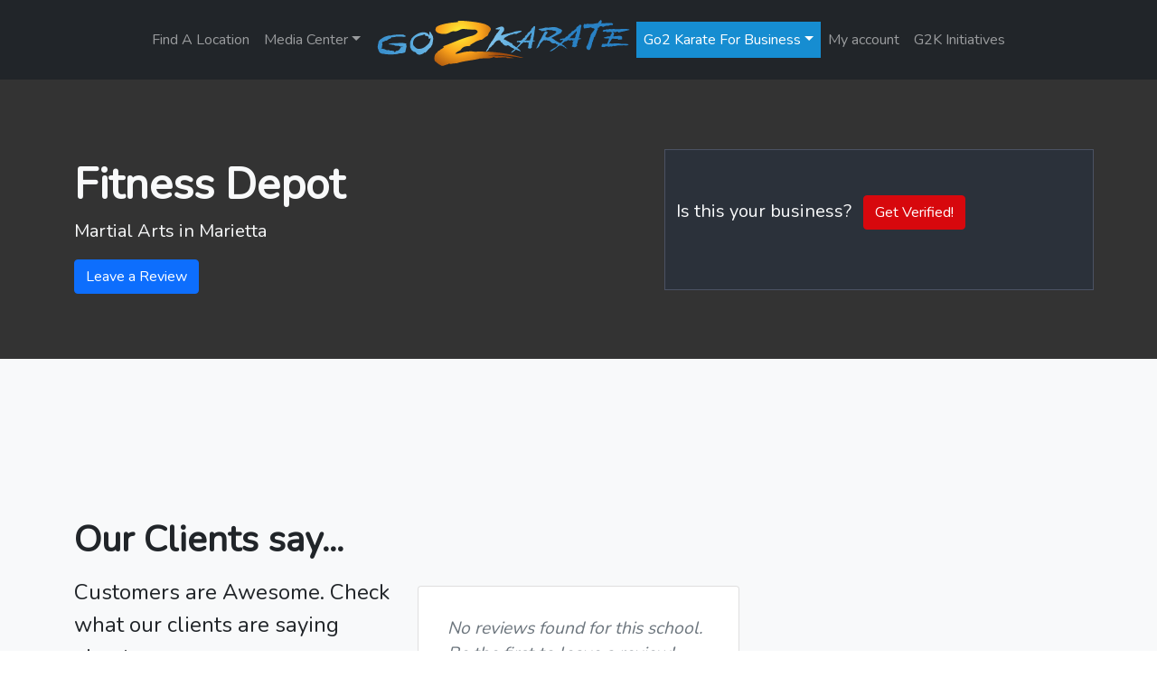

--- FILE ---
content_type: text/html; charset=UTF-8
request_url: https://go2karate.com/ma/fitness-depot/
body_size: 22930
content:
<!doctype html>
<html lang="en-US">
  <head>
    <!-- Required meta tags -->
    <meta charset="UTF-8">
    <meta name="viewport" content="width=device-width, initial-scale=1">

    <!-- wp_head begin -->
    <meta name='robots' content='index, follow, max-image-preview:large, max-snippet:-1, max-video-preview:-1' />
<meta name="dlm-version" content="5.1.6">
            <script data-no-defer="1" data-ezscrex="false" data-cfasync="false" data-pagespeed-no-defer data-cookieconsent="ignore">
                var ctPublicFunctions = {"_ajax_nonce":"2b8cdda64b","_rest_nonce":"e958af78b2","_ajax_url":"\/wp-admin\/admin-ajax.php","_rest_url":"https:\/\/go2karate.com\/wp-json\/","data__cookies_type":"alternative","data__ajax_type":"rest","data__bot_detector_enabled":"1","data__frontend_data_log_enabled":1,"cookiePrefix":"","wprocket_detected":false,"host_url":"go2karate.com","text__ee_click_to_select":"Click to select the whole data","text__ee_original_email":"The complete one is","text__ee_got_it":"Got it","text__ee_blocked":"Blocked","text__ee_cannot_connect":"Cannot connect","text__ee_cannot_decode":"Can not decode email. Unknown reason","text__ee_email_decoder":"CleanTalk email decoder","text__ee_wait_for_decoding":"The magic is on the way!","text__ee_decoding_process":"Please wait a few seconds while we decode the contact data."}
            </script>
        
            <script data-no-defer="1" data-ezscrex="false" data-cfasync="false" data-pagespeed-no-defer data-cookieconsent="ignore">
                var ctPublic = {"_ajax_nonce":"2b8cdda64b","settings__forms__check_internal":"1","settings__forms__check_external":"0","settings__forms__force_protection":"0","settings__forms__search_test":"1","settings__forms__wc_add_to_cart":"0","settings__data__bot_detector_enabled":"1","settings__sfw__anti_crawler":0,"blog_home":"https:\/\/go2karate.com\/","pixel__setting":"3","pixel__enabled":false,"pixel__url":null,"data__email_check_before_post":"1","data__email_check_exist_post":"0","data__cookies_type":"alternative","data__key_is_ok":true,"data__visible_fields_required":true,"wl_brandname":"Anti-Spam by CleanTalk","wl_brandname_short":"CleanTalk","ct_checkjs_key":801095805,"emailEncoderPassKey":"2141b3e260a56c6404a8125166939d3b","bot_detector_forms_excluded":"W10=","advancedCacheExists":false,"varnishCacheExists":false,"wc_ajax_add_to_cart":false,"theRealPerson":{"phrases":{"trpHeading":"The Real Person Badge!","trpContent1":"The commenter acts as a real person and verified as not a bot.","trpContent2":" Anti-Spam by CleanTalk","trpContentLearnMore":"Learn more"},"trpContentLink":"https:\/\/cleantalk.org\/help\/the-real-person?utm_id=&amp;utm_term=&amp;utm_source=admin_side&amp;utm_medium=trp_badge&amp;utm_content=trp_badge_link_click&amp;utm_campaign=apbct_links","imgPersonUrl":"https:\/\/go2karate.com\/wp-content\/plugins\/cleantalk-spam-protect\/css\/images\/real_user.svg","imgShieldUrl":"https:\/\/go2karate.com\/wp-content\/plugins\/cleantalk-spam-protect\/css\/images\/shield.svg"}}
            </script>
        
	<!-- This site is optimized with the Yoast SEO plugin v26.7 - https://yoast.com/wordpress/plugins/seo/ -->
	<title>Fitness Depot - Go2Karate</title>
	<meta property="og:locale" content="en_US" />
	<meta property="og:type" content="article" />
	<meta property="og:title" content="Fitness Depot - Go2Karate" />
	<meta property="og:description" content="...Read More..." />
	<meta property="og:url" content="https://go2karate.com/lead-grappler/fitness-depot/" />
	<meta property="og:site_name" content="Go2Karate" />
	<meta name="twitter:card" content="summary_large_image" />
	<script type="application/ld+json" class="yoast-schema-graph">{"@context":"https://schema.org","@graph":[{"@type":"WebPage","@id":"https://go2karate.com/lead-grappler/fitness-depot/","url":"https://go2karate.com/lead-grappler/fitness-depot/","name":"Fitness Depot - Go2Karate","isPartOf":{"@id":"https://go2karate.com/#website"},"datePublished":"2022-04-06T19:25:48+00:00","breadcrumb":{"@id":"https://go2karate.com/lead-grappler/fitness-depot/#breadcrumb"},"inLanguage":"en-US","potentialAction":[{"@type":"ReadAction","target":["https://go2karate.com/lead-grappler/fitness-depot/"]}]},{"@type":"BreadcrumbList","@id":"https://go2karate.com/lead-grappler/fitness-depot/#breadcrumb","itemListElement":[{"@type":"ListItem","position":1,"name":"Home","item":"https://go2karate.com/"},{"@type":"ListItem","position":2,"name":"Fitness Depot"}]},{"@type":"WebSite","@id":"https://go2karate.com/#website","url":"https://go2karate.com/","name":"Go2Karate","description":"Uniting People with Martial Arts Schools Around the World™","publisher":{"@id":"https://go2karate.com/#organization"},"potentialAction":[{"@type":"SearchAction","target":{"@type":"EntryPoint","urlTemplate":"https://go2karate.com/?s={search_term_string}"},"query-input":{"@type":"PropertyValueSpecification","valueRequired":true,"valueName":"search_term_string"}}],"inLanguage":"en-US"},{"@type":"Organization","@id":"https://go2karate.com/#organization","name":"Go2Karate","url":"https://go2karate.com/","logo":{"@type":"ImageObject","inLanguage":"en-US","@id":"https://go2karate.com/#/schema/logo/image/","url":"https://go2karate.com/wp-content/uploads/2021/09/G2K_logo_300x300.png","contentUrl":"https://go2karate.com/wp-content/uploads/2021/09/G2K_logo_300x300.png","width":300,"height":300,"caption":"Go2Karate"},"image":{"@id":"https://go2karate.com/#/schema/logo/image/"}}]}</script>
	<!-- / Yoast SEO plugin. -->


<link rel='dns-prefetch' href='//fd.cleantalk.org' />
<link rel='dns-prefetch' href='//cdnjs.cloudflare.com' />
<style id='wp-img-auto-sizes-contain-inline-css'>
img:is([sizes=auto i],[sizes^="auto," i]){contain-intrinsic-size:3000px 1500px}
/*# sourceURL=wp-img-auto-sizes-contain-inline-css */
</style>
<style id='wp-block-library-inline-css'>
:root{--wp-block-synced-color:#7a00df;--wp-block-synced-color--rgb:122,0,223;--wp-bound-block-color:var(--wp-block-synced-color);--wp-editor-canvas-background:#ddd;--wp-admin-theme-color:#007cba;--wp-admin-theme-color--rgb:0,124,186;--wp-admin-theme-color-darker-10:#006ba1;--wp-admin-theme-color-darker-10--rgb:0,107,160.5;--wp-admin-theme-color-darker-20:#005a87;--wp-admin-theme-color-darker-20--rgb:0,90,135;--wp-admin-border-width-focus:2px}@media (min-resolution:192dpi){:root{--wp-admin-border-width-focus:1.5px}}.wp-element-button{cursor:pointer}:root .has-very-light-gray-background-color{background-color:#eee}:root .has-very-dark-gray-background-color{background-color:#313131}:root .has-very-light-gray-color{color:#eee}:root .has-very-dark-gray-color{color:#313131}:root .has-vivid-green-cyan-to-vivid-cyan-blue-gradient-background{background:linear-gradient(135deg,#00d084,#0693e3)}:root .has-purple-crush-gradient-background{background:linear-gradient(135deg,#34e2e4,#4721fb 50%,#ab1dfe)}:root .has-hazy-dawn-gradient-background{background:linear-gradient(135deg,#faaca8,#dad0ec)}:root .has-subdued-olive-gradient-background{background:linear-gradient(135deg,#fafae1,#67a671)}:root .has-atomic-cream-gradient-background{background:linear-gradient(135deg,#fdd79a,#004a59)}:root .has-nightshade-gradient-background{background:linear-gradient(135deg,#330968,#31cdcf)}:root .has-midnight-gradient-background{background:linear-gradient(135deg,#020381,#2874fc)}:root{--wp--preset--font-size--normal:16px;--wp--preset--font-size--huge:42px}.has-regular-font-size{font-size:1em}.has-larger-font-size{font-size:2.625em}.has-normal-font-size{font-size:var(--wp--preset--font-size--normal)}.has-huge-font-size{font-size:var(--wp--preset--font-size--huge)}.has-text-align-center{text-align:center}.has-text-align-left{text-align:left}.has-text-align-right{text-align:right}.has-fit-text{white-space:nowrap!important}#end-resizable-editor-section{display:none}.aligncenter{clear:both}.items-justified-left{justify-content:flex-start}.items-justified-center{justify-content:center}.items-justified-right{justify-content:flex-end}.items-justified-space-between{justify-content:space-between}.screen-reader-text{border:0;clip-path:inset(50%);height:1px;margin:-1px;overflow:hidden;padding:0;position:absolute;width:1px;word-wrap:normal!important}.screen-reader-text:focus{background-color:#ddd;clip-path:none;color:#444;display:block;font-size:1em;height:auto;left:5px;line-height:normal;padding:15px 23px 14px;text-decoration:none;top:5px;width:auto;z-index:100000}html :where(.has-border-color){border-style:solid}html :where([style*=border-top-color]){border-top-style:solid}html :where([style*=border-right-color]){border-right-style:solid}html :where([style*=border-bottom-color]){border-bottom-style:solid}html :where([style*=border-left-color]){border-left-style:solid}html :where([style*=border-width]){border-style:solid}html :where([style*=border-top-width]){border-top-style:solid}html :where([style*=border-right-width]){border-right-style:solid}html :where([style*=border-bottom-width]){border-bottom-style:solid}html :where([style*=border-left-width]){border-left-style:solid}html :where(img[class*=wp-image-]){height:auto;max-width:100%}:where(figure){margin:0 0 1em}html :where(.is-position-sticky){--wp-admin--admin-bar--position-offset:var(--wp-admin--admin-bar--height,0px)}@media screen and (max-width:600px){html :where(.is-position-sticky){--wp-admin--admin-bar--position-offset:0px}}

/*# sourceURL=wp-block-library-inline-css */
</style><link rel='stylesheet' id='wc-blocks-style-css' href='https://go2karate.com/wp-content/plugins/woocommerce/assets/client/blocks/wc-blocks.css?ver=wc-10.4.3' media='all' />
<style id='global-styles-inline-css'>
:root{--wp--preset--aspect-ratio--square: 1;--wp--preset--aspect-ratio--4-3: 4/3;--wp--preset--aspect-ratio--3-4: 3/4;--wp--preset--aspect-ratio--3-2: 3/2;--wp--preset--aspect-ratio--2-3: 2/3;--wp--preset--aspect-ratio--16-9: 16/9;--wp--preset--aspect-ratio--9-16: 9/16;--wp--preset--color--black: #000000;--wp--preset--color--cyan-bluish-gray: #abb8c3;--wp--preset--color--white: #ffffff;--wp--preset--color--pale-pink: #f78da7;--wp--preset--color--vivid-red: #cf2e2e;--wp--preset--color--luminous-vivid-orange: #ff6900;--wp--preset--color--luminous-vivid-amber: #fcb900;--wp--preset--color--light-green-cyan: #7bdcb5;--wp--preset--color--vivid-green-cyan: #00d084;--wp--preset--color--pale-cyan-blue: #8ed1fc;--wp--preset--color--vivid-cyan-blue: #0693e3;--wp--preset--color--vivid-purple: #9b51e0;--wp--preset--gradient--vivid-cyan-blue-to-vivid-purple: linear-gradient(135deg,rgb(6,147,227) 0%,rgb(155,81,224) 100%);--wp--preset--gradient--light-green-cyan-to-vivid-green-cyan: linear-gradient(135deg,rgb(122,220,180) 0%,rgb(0,208,130) 100%);--wp--preset--gradient--luminous-vivid-amber-to-luminous-vivid-orange: linear-gradient(135deg,rgb(252,185,0) 0%,rgb(255,105,0) 100%);--wp--preset--gradient--luminous-vivid-orange-to-vivid-red: linear-gradient(135deg,rgb(255,105,0) 0%,rgb(207,46,46) 100%);--wp--preset--gradient--very-light-gray-to-cyan-bluish-gray: linear-gradient(135deg,rgb(238,238,238) 0%,rgb(169,184,195) 100%);--wp--preset--gradient--cool-to-warm-spectrum: linear-gradient(135deg,rgb(74,234,220) 0%,rgb(151,120,209) 20%,rgb(207,42,186) 40%,rgb(238,44,130) 60%,rgb(251,105,98) 80%,rgb(254,248,76) 100%);--wp--preset--gradient--blush-light-purple: linear-gradient(135deg,rgb(255,206,236) 0%,rgb(152,150,240) 100%);--wp--preset--gradient--blush-bordeaux: linear-gradient(135deg,rgb(254,205,165) 0%,rgb(254,45,45) 50%,rgb(107,0,62) 100%);--wp--preset--gradient--luminous-dusk: linear-gradient(135deg,rgb(255,203,112) 0%,rgb(199,81,192) 50%,rgb(65,88,208) 100%);--wp--preset--gradient--pale-ocean: linear-gradient(135deg,rgb(255,245,203) 0%,rgb(182,227,212) 50%,rgb(51,167,181) 100%);--wp--preset--gradient--electric-grass: linear-gradient(135deg,rgb(202,248,128) 0%,rgb(113,206,126) 100%);--wp--preset--gradient--midnight: linear-gradient(135deg,rgb(2,3,129) 0%,rgb(40,116,252) 100%);--wp--preset--font-size--small: 13px;--wp--preset--font-size--medium: 20px;--wp--preset--font-size--large: 36px;--wp--preset--font-size--x-large: 42px;--wp--preset--spacing--20: 0.44rem;--wp--preset--spacing--30: 0.67rem;--wp--preset--spacing--40: 1rem;--wp--preset--spacing--50: 1.5rem;--wp--preset--spacing--60: 2.25rem;--wp--preset--spacing--70: 3.38rem;--wp--preset--spacing--80: 5.06rem;--wp--preset--shadow--natural: 6px 6px 9px rgba(0, 0, 0, 0.2);--wp--preset--shadow--deep: 12px 12px 50px rgba(0, 0, 0, 0.4);--wp--preset--shadow--sharp: 6px 6px 0px rgba(0, 0, 0, 0.2);--wp--preset--shadow--outlined: 6px 6px 0px -3px rgb(255, 255, 255), 6px 6px rgb(0, 0, 0);--wp--preset--shadow--crisp: 6px 6px 0px rgb(0, 0, 0);}:where(.is-layout-flex){gap: 0.5em;}:where(.is-layout-grid){gap: 0.5em;}body .is-layout-flex{display: flex;}.is-layout-flex{flex-wrap: wrap;align-items: center;}.is-layout-flex > :is(*, div){margin: 0;}body .is-layout-grid{display: grid;}.is-layout-grid > :is(*, div){margin: 0;}:where(.wp-block-columns.is-layout-flex){gap: 2em;}:where(.wp-block-columns.is-layout-grid){gap: 2em;}:where(.wp-block-post-template.is-layout-flex){gap: 1.25em;}:where(.wp-block-post-template.is-layout-grid){gap: 1.25em;}.has-black-color{color: var(--wp--preset--color--black) !important;}.has-cyan-bluish-gray-color{color: var(--wp--preset--color--cyan-bluish-gray) !important;}.has-white-color{color: var(--wp--preset--color--white) !important;}.has-pale-pink-color{color: var(--wp--preset--color--pale-pink) !important;}.has-vivid-red-color{color: var(--wp--preset--color--vivid-red) !important;}.has-luminous-vivid-orange-color{color: var(--wp--preset--color--luminous-vivid-orange) !important;}.has-luminous-vivid-amber-color{color: var(--wp--preset--color--luminous-vivid-amber) !important;}.has-light-green-cyan-color{color: var(--wp--preset--color--light-green-cyan) !important;}.has-vivid-green-cyan-color{color: var(--wp--preset--color--vivid-green-cyan) !important;}.has-pale-cyan-blue-color{color: var(--wp--preset--color--pale-cyan-blue) !important;}.has-vivid-cyan-blue-color{color: var(--wp--preset--color--vivid-cyan-blue) !important;}.has-vivid-purple-color{color: var(--wp--preset--color--vivid-purple) !important;}.has-black-background-color{background-color: var(--wp--preset--color--black) !important;}.has-cyan-bluish-gray-background-color{background-color: var(--wp--preset--color--cyan-bluish-gray) !important;}.has-white-background-color{background-color: var(--wp--preset--color--white) !important;}.has-pale-pink-background-color{background-color: var(--wp--preset--color--pale-pink) !important;}.has-vivid-red-background-color{background-color: var(--wp--preset--color--vivid-red) !important;}.has-luminous-vivid-orange-background-color{background-color: var(--wp--preset--color--luminous-vivid-orange) !important;}.has-luminous-vivid-amber-background-color{background-color: var(--wp--preset--color--luminous-vivid-amber) !important;}.has-light-green-cyan-background-color{background-color: var(--wp--preset--color--light-green-cyan) !important;}.has-vivid-green-cyan-background-color{background-color: var(--wp--preset--color--vivid-green-cyan) !important;}.has-pale-cyan-blue-background-color{background-color: var(--wp--preset--color--pale-cyan-blue) !important;}.has-vivid-cyan-blue-background-color{background-color: var(--wp--preset--color--vivid-cyan-blue) !important;}.has-vivid-purple-background-color{background-color: var(--wp--preset--color--vivid-purple) !important;}.has-black-border-color{border-color: var(--wp--preset--color--black) !important;}.has-cyan-bluish-gray-border-color{border-color: var(--wp--preset--color--cyan-bluish-gray) !important;}.has-white-border-color{border-color: var(--wp--preset--color--white) !important;}.has-pale-pink-border-color{border-color: var(--wp--preset--color--pale-pink) !important;}.has-vivid-red-border-color{border-color: var(--wp--preset--color--vivid-red) !important;}.has-luminous-vivid-orange-border-color{border-color: var(--wp--preset--color--luminous-vivid-orange) !important;}.has-luminous-vivid-amber-border-color{border-color: var(--wp--preset--color--luminous-vivid-amber) !important;}.has-light-green-cyan-border-color{border-color: var(--wp--preset--color--light-green-cyan) !important;}.has-vivid-green-cyan-border-color{border-color: var(--wp--preset--color--vivid-green-cyan) !important;}.has-pale-cyan-blue-border-color{border-color: var(--wp--preset--color--pale-cyan-blue) !important;}.has-vivid-cyan-blue-border-color{border-color: var(--wp--preset--color--vivid-cyan-blue) !important;}.has-vivid-purple-border-color{border-color: var(--wp--preset--color--vivid-purple) !important;}.has-vivid-cyan-blue-to-vivid-purple-gradient-background{background: var(--wp--preset--gradient--vivid-cyan-blue-to-vivid-purple) !important;}.has-light-green-cyan-to-vivid-green-cyan-gradient-background{background: var(--wp--preset--gradient--light-green-cyan-to-vivid-green-cyan) !important;}.has-luminous-vivid-amber-to-luminous-vivid-orange-gradient-background{background: var(--wp--preset--gradient--luminous-vivid-amber-to-luminous-vivid-orange) !important;}.has-luminous-vivid-orange-to-vivid-red-gradient-background{background: var(--wp--preset--gradient--luminous-vivid-orange-to-vivid-red) !important;}.has-very-light-gray-to-cyan-bluish-gray-gradient-background{background: var(--wp--preset--gradient--very-light-gray-to-cyan-bluish-gray) !important;}.has-cool-to-warm-spectrum-gradient-background{background: var(--wp--preset--gradient--cool-to-warm-spectrum) !important;}.has-blush-light-purple-gradient-background{background: var(--wp--preset--gradient--blush-light-purple) !important;}.has-blush-bordeaux-gradient-background{background: var(--wp--preset--gradient--blush-bordeaux) !important;}.has-luminous-dusk-gradient-background{background: var(--wp--preset--gradient--luminous-dusk) !important;}.has-pale-ocean-gradient-background{background: var(--wp--preset--gradient--pale-ocean) !important;}.has-electric-grass-gradient-background{background: var(--wp--preset--gradient--electric-grass) !important;}.has-midnight-gradient-background{background: var(--wp--preset--gradient--midnight) !important;}.has-small-font-size{font-size: var(--wp--preset--font-size--small) !important;}.has-medium-font-size{font-size: var(--wp--preset--font-size--medium) !important;}.has-large-font-size{font-size: var(--wp--preset--font-size--large) !important;}.has-x-large-font-size{font-size: var(--wp--preset--font-size--x-large) !important;}
/*# sourceURL=global-styles-inline-css */
</style>

<style id='classic-theme-styles-inline-css'>
/*! This file is auto-generated */
.wp-block-button__link{color:#fff;background-color:#32373c;border-radius:9999px;box-shadow:none;text-decoration:none;padding:calc(.667em + 2px) calc(1.333em + 2px);font-size:1.125em}.wp-block-file__button{background:#32373c;color:#fff;text-decoration:none}
/*# sourceURL=/wp-includes/css/classic-themes.min.css */
</style>
<link rel='stylesheet' id='cleantalk-public-css-css' href='https://go2karate.com/wp-content/plugins/cleantalk-spam-protect/css/cleantalk-public.min.css?ver=6.70.1_1766929641' media='all' />
<link rel='stylesheet' id='cleantalk-email-decoder-css-css' href='https://go2karate.com/wp-content/plugins/cleantalk-spam-protect/css/cleantalk-email-decoder.min.css?ver=6.70.1_1766929641' media='all' />
<link rel='stylesheet' id='cleantalk-trp-css-css' href='https://go2karate.com/wp-content/plugins/cleantalk-spam-protect/css/cleantalk-trp.min.css?ver=6.70.1_1766929641' media='all' />
<link rel='stylesheet' id='font-awesome-css' href='https://cdnjs.cloudflare.com/ajax/libs/font-awesome/5.15.4/css/all.min.css?ver=5.15.4' media='all' />
<link rel='stylesheet' id='csm-style-css' href='https://go2karate.com/wp-content/plugins/client-store-manager/assets/css/style.css?ver=1.0.0' media='all' />
<link rel='stylesheet' id='cmc-style-css' href='https://go2karate.com/wp-content/plugins/congrat-msg-center/congrat-msg-center.css?ver=6.9' media='all' />
<link rel='stylesheet' id='mpack-style-css' href='https://go2karate.com/wp-content/plugins/genthree-marketing-pack/css/mpstyle.css?ver=6.9' media='all' />
<link rel='stylesheet' id='lc-aos-css' href='https://go2karate.com/wp-content/plugins/livecanvas/modules/optin-extra-assets/aos.css?ver=1' media='all' />
<link rel='stylesheet' id='sggscss-css' href='https://go2karate.com/wp-content/plugins/sg-greensock//css/sggs.css?ver=1.1' media='all' />
<link rel='stylesheet' id='sgpc-style-css' href='https://go2karate.com/wp-content/plugins/sg-podcast/css/player-style.css?ver=6.9' media='all' />
<link rel='stylesheet' id='woocommerce-layout-css' href='https://go2karate.com/wp-content/plugins/woocommerce/assets/css/woocommerce-layout.css?ver=10.4.3' media='all' />
<link rel='stylesheet' id='woocommerce-smallscreen-css' href='https://go2karate.com/wp-content/plugins/woocommerce/assets/css/woocommerce-smallscreen.css?ver=10.4.3' media='only screen and (max-width: 768px)' />
<link rel='stylesheet' id='woocommerce-general-css' href='https://go2karate.com/wp-content/plugins/woocommerce/assets/css/woocommerce.css?ver=10.4.3' media='all' />
<style id='woocommerce-inline-inline-css'>
.woocommerce form .form-row .required { visibility: visible; }
/*# sourceURL=woocommerce-inline-inline-css */
</style>
<link rel='stylesheet' id='wpsl-styles-css' href='https://go2karate.com/wp-content/plugins/wp-store-locator/css/styles.min.css?ver=2.2.261' media='all' />
<link rel='stylesheet' id='wpsl-widget-css' href='https://go2karate.com/wp-content/plugins/wp-store-locator-widget/css/styles.min.css?ver=1.2.2' media='all' />
<link rel='stylesheet' id='picostrap-styles-css' href='https://go2karate.com/wp-content/themes/picostrap5-child-base/css-output/bundle.css?ver=493' media='all' />
<script type="text/template" id="tmpl-variation-template">
	<div class="woocommerce-variation-description">{{{ data.variation.variation_description }}}</div>
	<div class="woocommerce-variation-price">{{{ data.variation.price_html }}}</div>
	<div class="woocommerce-variation-availability">{{{ data.variation.availability_html }}}</div>
</script>
<script type="text/template" id="tmpl-unavailable-variation-template">
	<p role="alert">Sorry, this product is unavailable. Please choose a different combination.</p>
</script>
<script src="https://go2karate.com/wp-includes/js/jquery/jquery.min.js?ver=3.7.1" id="jquery-core-js"></script>
<script src="https://go2karate.com/wp-includes/js/jquery/jquery-migrate.min.js?ver=3.4.1" id="jquery-migrate-js"></script>
<script src="https://go2karate.com/wp-includes/js/underscore.min.js?ver=1.13.7" id="underscore-js"></script>
<script id="wp-util-js-extra">
var _wpUtilSettings = {"ajax":{"url":"/wp-admin/admin-ajax.php"}};
//# sourceURL=wp-util-js-extra
</script>
<script src="https://go2karate.com/wp-includes/js/wp-util.min.js?ver=6.9" id="wp-util-js"></script>
<script src="https://go2karate.com/wp-content/plugins/woocommerce/assets/js/jquery-blockui/jquery.blockUI.min.js?ver=2.7.0-wc.10.4.3" id="wc-jquery-blockui-js" data-wp-strategy="defer"></script>
<script id="3d-flip-book-client-locale-loader-js-extra">
var FB3D_CLIENT_LOCALE = {"ajaxurl":"https://go2karate.com/wp-admin/admin-ajax.php","dictionary":{"Table of contents":"Table of contents","Close":"Close","Bookmarks":"Bookmarks","Thumbnails":"Thumbnails","Search":"Search","Share":"Share","Facebook":"Facebook","Twitter":"Twitter","Email":"Email","Play":"Play","Previous page":"Previous page","Next page":"Next page","Zoom in":"Zoom in","Zoom out":"Zoom out","Fit view":"Fit view","Auto play":"Auto play","Full screen":"Full screen","More":"More","Smart pan":"Smart pan","Single page":"Single page","Sounds":"Sounds","Stats":"Stats","Print":"Print","Download":"Download","Goto first page":"Goto first page","Goto last page":"Goto last page"},"images":"https://go2karate.com/wp-content/plugins/3d-flip-book/assets/images/","jsData":{"urls":[],"posts":{"ids_mis":[],"ids":[]},"pages":[],"firstPages":[],"bookCtrlProps":{"narrowView":{"width":"auto"},"flushed":true,"plugin":{"slug":"g2kmag"},"actions":{"cmdSounds":{"enabled":"0","enabledInNarrow":"0","active":"0"},"cmdToc":{"enabled":"0","enabledInNarrow":"0"},"cmdAutoPlay":{"enabled":"0","enabledInNarrow":"0","active":"0"},"cmdSinglePage":{"enabled":"0","activeForMobile":"1","active":"auto"},"cmdShare":{"enabled":"0","enabledInNarrow":"0"},"mouseCmdRotate":{"enabled":"0"},"mouseCmdDragZoom":{"enabled":"0"},"mouseCmdPan":{"enabled":"0"},"mouseCmdWheelZoom":{"enabled":"0"},"touchCmdRotate":{"enabled":"0"}}},"bookTemplates":[]},"key":"3d-flip-book","pdfJS":{"pdfJsLib":"https://go2karate.com/wp-content/plugins/3d-flip-book/assets/js/pdf.min.js?ver=4.3.136","pdfJsWorker":"https://go2karate.com/wp-content/plugins/3d-flip-book/assets/js/pdf.worker.js?ver=4.3.136","stablePdfJsLib":"https://go2karate.com/wp-content/plugins/3d-flip-book/assets/js/stable/pdf.min.js?ver=2.5.207","stablePdfJsWorker":"https://go2karate.com/wp-content/plugins/3d-flip-book/assets/js/stable/pdf.worker.js?ver=2.5.207","pdfJsCMapUrl":"https://go2karate.com/wp-content/plugins/3d-flip-book/assets/cmaps/"},"cacheurl":"https://go2karate.com/wp-content/uploads/3d-flip-book/cache/","pluginsurl":"https://go2karate.com/wp-content/plugins/","pluginurl":"https://go2karate.com/wp-content/plugins/3d-flip-book/","thumbnailSize":{"width":"150","height":"150"},"version":"1.16.16"};
//# sourceURL=3d-flip-book-client-locale-loader-js-extra
</script>
<script src="https://go2karate.com/wp-content/plugins/3d-flip-book/assets/js/client-locale-loader.js?ver=1.16.16" id="3d-flip-book-client-locale-loader-js" async data-wp-strategy="async"></script>
<script src="https://go2karate.com/wp-content/plugins/cleantalk-spam-protect/js/apbct-public-bundle_int-protection.min.js?ver=6.70.1_1766929641" id="apbct-public-bundle_int-protection.min-js-js"></script>
<script src="https://fd.cleantalk.org/ct-bot-detector-wrapper.js?ver=6.70.1" id="ct_bot_detector-js" defer data-wp-strategy="defer"></script>
<script src="https://go2karate.com/wp-content/plugins/congrat-msg-center/congrat-msg-center.js?ver=6.9" id="cmc-js-js"></script>
<script src="https://go2karate.com/wp-content/plugins/sg-greensock/js/gsap.min.js?ver=1.0.0" id="greensock-js"></script>
<script src="https://go2karate.com/wp-content/plugins/sg-greensock/js/ScrollTrigger.min.js?ver=1.0.0" id="gsst-js"></script>
<script src="https://go2karate.com/wp-content/plugins/sg-greensock/js/ScrollToPlugin.min.js?ver=1.0.0" id="gssct-js"></script>
<script src="https://go2karate.com/wp-content/plugins/sg-greensock/js/MotionPathPlugin.min.js?ver=1.0.0" id="gsmp-js"></script>
<script src="https://go2karate.com/wp-content/plugins/sg-greensock/js/TextPlugin.min.js?ver=1.0.0" id="gstp-js"></script>
<script src="https://go2karate.com/wp-content/plugins/sg-greensock/js/SplitText.min.js?ver=1.0.0" id="gstextsplit-js"></script>
<script src="https://go2karate.com/wp-content/plugins/sg-greensock/js/DrawSVGPlugin.min.js?ver=1.0.0" id="gsdrsvg-js"></script>
<script src="https://go2karate.com/wp-content/plugins/sg-greensock/js/sggsUtils.js?ver=1.0.0" id="sggscore-js"></script>
<script src="https://go2karate.com/wp-content/plugins/sg-podcast/js/plyr.js?ver=20120206" id="sgpc-js-js"></script>
<script src="https://go2karate.com/wp-content/plugins/woocommerce/assets/js/js-cookie/js.cookie.min.js?ver=2.1.4-wc.10.4.3" id="wc-js-cookie-js" defer data-wp-strategy="defer"></script>
<script id="woocommerce-js-extra">
var woocommerce_params = {"ajax_url":"/wp-admin/admin-ajax.php","wc_ajax_url":"/?wc-ajax=%%endpoint%%","i18n_password_show":"Show password","i18n_password_hide":"Hide password"};
//# sourceURL=woocommerce-js-extra
</script>
<script src="https://go2karate.com/wp-content/plugins/woocommerce/assets/js/frontend/woocommerce.min.js?ver=10.4.3" id="woocommerce-js" defer data-wp-strategy="defer"></script>
<script type="text/javascript">
           var ajaxurl = "https://go2karate.com/wp-admin/admin-ajax.php";
         </script><link rel="canonical" href="https://go2karate.com/ma/fitness-depot/" />        <script>
          jQuery('.InLink').click(function(e){
                e.preventDefault(); // stop the normal href from reloading the page.
           });
        </script>
    <link rel="preconnect" href="https://fonts.googleapis.com">
<link rel="preconnect" href="https://fonts.gstatic.com" crossorigin>
<link href="https://fonts.googleapis.com/css2?family=Nunito&family=Nunito&display=swap" rel="stylesheet">
 	<noscript><style>.woocommerce-product-gallery{ opacity: 1 !important; }</style></noscript>
	<!-- Global site tag (gtag.js) - Google Analytics -->
<script async src="https://www.googletagmanager.com/gtag/js?id=UA-34841028-1"></script>
<script>
  window.dataLayer = window.dataLayer || [];
  function gtag(){dataLayer.push(arguments);}
  gtag('js', new Date());

  gtag('config', 'UA-34841028-1');
</script>
<link rel="icon" href="https://go2karate.com/wp-content/uploads/2023/08/cropped-G2K-Avatar-32x32.png" sizes="32x32" />
<link rel="icon" href="https://go2karate.com/wp-content/uploads/2023/08/cropped-G2K-Avatar-192x192.png" sizes="192x192" />
<link rel="apple-touch-icon" href="https://go2karate.com/wp-content/uploads/2023/08/cropped-G2K-Avatar-180x180.png" />
<meta name="msapplication-TileImage" content="https://go2karate.com/wp-content/uploads/2023/08/cropped-G2K-Avatar-270x270.png" />
    <!-- wp_head end -->
  <link rel='stylesheet' id='wc-stripe-blocks-checkout-style-css' href='https://go2karate.com/wp-content/plugins/woocommerce-gateway-stripe/build/upe-blocks.css?ver=1e1661bb3db973deba05' media='all' />
</head>
  <body class="wp-singular wpsl_stores-template-default single single-wpsl_stores postid-19204 wp-custom-logo wp-embed-responsive wp-theme-picostrap5 wp-child-theme-picostrap5-child-base theme-picostrap5 listing-level-0 lc-custom-header lc-custom-footer woocommerce-no-js" >

      
    
    


<header id='lc-header'>
<div class="pt-0">
	<nav class="navbar navbar-expand-lg navbar-dark bg-dark py-lg-4">
		<div class="container">
			<a class="navbar-brand d-lg-none" href="https://go2karate.com/">
				<img src="https://go2karate.com/wp-content/uploads/2023/02/g2ksmaller.svg" width="250" height="66" class="d-inline-block align-top wp-image-125" alt="" srcset="" sizes="">
			</a>
			<button class="navbar-toggler" type="button" data-bs-toggle="collapse" data-bs-target="#myNavbar1" aria-controls="myNavbar1" aria-expanded="false" aria-label="Toggle navigation">
				<span class="navbar-toggler-icon"></span>
			</button>
			<div class="collapse navbar-collapse" id="myNavbar1">
				<div  class="live-shortcode mx-auto"> <!--  lc_nav_menu --> <ul id="menu-menu-1" class="navbar-nav"><li  class="menu-item menu-item-type-post_type menu-item-object-page nav-item nav-item-2595"><a href="https://go2karate.com/find-a-location/" class="nav-link">Find A Location</a></li>
<li  class="menu-item menu-item-type-custom menu-item-object-custom menu-item-has-children dropdown nav-item nav-item-773"><a href="#" class="nav-link  dropdown-toggle" data-bs-toggle="dropdown" data-bs-auto-close="outside" aria-haspopup="true" aria-expanded="false">Media Center</a>
<ul class="dropdown-menu  depth_0">
	<li  class="menu-item menu-item-type-post_type menu-item-object-page nav-item nav-item-27824"><a href="https://go2karate.com/magazine/" class="dropdown-item">Magazine</a></li>
	<li  class="menu-item menu-item-type-post_type menu-item-object-page nav-item nav-item-27859"><a href="https://go2karate.com/recognition/" class="dropdown-item">Recognition</a></li>
	<li  class="menu-item menu-item-type-taxonomy menu-item-object-category nav-item nav-item-28085"><a href="https://go2karate.com/category/blog/" class="dropdown-item">Blog</a></li>
</ul>
</li>
<div class="position-relative" style="width: 297px;z-index: 999;top:-12px;">
					<a class="d-none d-lg-block position-absolute" href="https://go2karate.com/"> 
<svg width="100%" height="100%" viewBox="0 0 298 73" version="1.1" xmlns="http://www.w3.org/2000/svg" xmlns:xlink="http://www.w3.org/1999/xlink" xml:space="preserve" xmlns:serif="http://www.serif.com/" style="fill-rule:evenodd;clip-rule:evenodd;stroke-linejoin:round;stroke-miterlimit:2;">
    <path d="M149.33,23.99c-0.23,1.28 -1.77,1.49 -1.3,3.17c0.46,-0.09 2.94,-0.93 2.94,-0.99c0.37,-0 2.28,-0.32 2.28,-0.59c2.31,-0.33 4.16,-1.07 6.36,-1.39c0,-0.53 1.96,-0.21 1.96,-0.79c0.8,-0 1.28,-0.59 2.12,-0.59c0,0.22 6.85,-1.69 6.85,-0.2c0.74,0.14 -0.48,0.88 -0.87,0.73c-0.85,0.39 -1.68,1 -2.56,1.06c-0.39,0.95 -1.4,0.04 -1.79,0.99c-0.85,0.17 -1.65,0.46 -2.43,-0.09c-0.6,-0.43 -2.12,0.94 -3.57,1.01c-0.42,0.06 -1.8,0.14 -1.8,0.74c-1.07,-0 -1.4,0.28 -2.38,0.88c-1.11,0.6 -1.55,0.77 -2.53,1.44c-1.04,0.25 -0.94,1.41 -1.97,1.77c0.58,0.7 1.89,1.19 2.61,1.19c0,0.53 0.98,0.32 0.98,0.79c1.9,0.64 3.52,2.37 5.55,2.77c0,0.4 0.38,0.5 0.65,0.59c0.22,0.79 0.17,1.01 0.76,1.37c2.02,1.27 5.75,3.95 7.61,5.7c1.31,1.19 0.65,1.78 -0.36,0.92c-0.45,-0.3 -3.62,-1.43 -4.1,-1.65c0,-0.56 -1.32,-0.4 -1.79,-0.4c-0.54,-0.73 -1.87,-1.5 -2.77,-1.63c-0.6,-0.18 -0.45,-0.49 -0.98,-0.64c-0.74,-0.23 -1.07,-1.29 -1.79,-1.29c0,-0.22 -1.07,-0.59 -1.3,-0.59c0,-0.8 -1.18,0.21 -1.25,0.22c-2.15,0.52 -2.99,-0.65 -4.49,-1.68c-0.61,0.04 0,-0.52 -0.46,-0.52c0,-0.64 -0.58,-0.99 -0.98,-0.99c-2.08,-1.37 -0.65,-3.13 -3.73,-2.7c-2.29,0.05 -4.4,3.04 -5.73,5.08c-1.2,-0.01 -1.4,1.78 -2.32,2.09c-0.41,0.34 -1.6,1.58 -2.24,1.67c-0.25,2.01 -1.97,3.04 -3.43,3.77c0.37,-2.06 2.42,-3.48 2.77,-5.35c0.24,0 0.49,-0.96 0.49,-1.19c0.33,-0.2 0.98,-1.42 0.98,-1.78c0.38,-0.3 1.3,-1.41 1.3,-1.98c0.96,-1.43 2.2,-2.35 2.77,-3.96c0.93,-0.73 1.63,-3.86 2.77,-4.36c0,-0.53 0.5,-0.74 0.65,-1.39c0.74,0 2.38,-2.83 2.94,-3.57c0.91,-0.88 1.14,-1.19 -0.16,-1.19c0,0.17 -0.58,0.4 -0.65,0.4c-0.4,-1.19 -2.99,0.52 -3.26,-0.99c1.91,-1.2 4.08,-1.89 6.11,-2.43c4.01,-0.83 4.76,4.54 1.54,6.57" style="fill:url(#_Radial1);"/>
    <path d="M214.41,24.4c0,-1 1.19,-1.31 1.19,-2.35c0.12,-1.58 -2.06,-1.82 -2.5,-2.29c-0.71,0.29 -0.94,-0.54 -1.64,-0.54c-3.25,-1.89 -7.62,-1.28 -11.18,-0.54c-4.44,-0.96 -5.24,1.28 -9.58,1.08c0,0.45 -2.79,0.39 0,1.45c0,0.42 1.45,0.29 1.79,0.54c1.43,2.24 0.48,0.04 2.38,0.44c0.92,0.04 3.62,0.4 3.62,-1.16c0.72,0.38 0.95,0.02 1.56,-0.09c0.68,-0.12 0.57,0.27 1.12,0.27c0.82,-0 2.17,0.03 3.04,0.03c0,0.38 2.03,0.72 2.48,0.72c4.78,0.31 1.6,3.03 -0.57,4.17c-2.09,1.23 -3.53,2.22 -5.84,3.22c0,0.35 -1.34,-0.02 -1.64,-0c-2.33,0.14 -1.52,-2.68 -0.62,-3.17c0.47,-0.25 1.57,-2.31 1.52,-2.77c-0.8,-1.19 -3.35,-0.87 -4.28,1.41c-0.3,1.18 -0.8,2.21 -1.54,2.9c-0.97,3.16 -3.46,5.12 -4.17,8.33c-0.39,0.24 -0.34,0.41 -0.45,0.91c-0.09,-0 -0.48,0.78 -0.6,1.09c-0.32,1.51 -1.58,2.39 -1.49,3.98c0.53,-0.59 0.81,-1.18 1.59,-1.27c0.73,-0.26 0.44,-0.98 1.09,-1.18c0.63,-0.19 1.19,-1.99 1.19,-2.63c0.32,-0.29 0.89,-0.87 0.89,-1.27c1.4,-0.14 0.79,-1.64 2.06,-1.69c0.07,-0.46 1.3,-1.61 1.62,-1.51c0.21,-0 2.27,0.25 2.27,0.12c0.23,-0 0.75,-0.06 0.75,-0.36c0.61,-0 0.59,0.85 1.21,0.79c2.46,0.11 1.17,0.03 2.79,0.68c-0.03,0.26 0.84,1.25 1.19,1.32c0.39,1.07 3.2,1.12 4.02,0.83c0.79,-0.72 1.12,1.4 2.07,1.21c0.07,-0.57 1.09,0.62 1.2,0.75c-0.09,0.7 1.73,0.2 2.09,0.39c-0.04,0.34 1.75,0.28 2.14,0.4c-0.01,0.1 0.61,0.15 0.81,0.19c-0.05,0.39 0.79,0.35 0.94,0.91c0.86,0.28 1.82,0.52 2.07,1.49c1.48,-0.19 1.14,0.23 2.14,0.95c0.04,-0.34 -0.15,-0.61 -0.5,-0.83c-0.31,-0.81 -0.73,-0.38 -0.92,-1.09c-0.44,-0.08 -0.6,-0.66 -1.11,-0.76c-0.39,-1.42 -3.03,-1.84 -3.54,-3.04c-2.45,-1.04 -4.73,-2.18 -6.99,-3.7c-1.36,-0.91 -2.97,-2.64 -4.57,-2.67c3.65,-2.25 7.28,-3.41 10.9,-5.66" style="fill:url(#_Radial2);"/>
    <path d="M271.06,36.34c-0.87,0.14 -1.77,-0.74 -2.53,-0.07c-0.3,-0.04 -0.61,-0.03 -0.92,0.02c0.14,-0.3 0.28,-0.55 0.45,-0.68c0.34,-0.56 0.82,-1.13 0.95,-1.92c0.47,0 1.23,-2 1.76,-2.5c0.72,-0.69 1.42,-0.45 2.4,-0.33c1.09,0.13 2.52,0.05 3.41,0.05c0,0.6 0.54,-0.58 0.54,0.21c0.27,0 1.08,0.68 1.08,0.85c0.45,0 0.99,-0.13 1.46,-0.21c0.47,-0.08 1.09,-0.25 1.53,0.1c0,-0.25 0.77,-0.44 0.93,-0.32c0.2,-1.68 0.31,-3.16 -0.75,-3.57c-0.91,-0.35 -2.4,-0.5 -3.32,-0.29c-0.59,0.13 -5.94,0.87 -5.94,0.23l0.27,0c0,-0.83 0.54,-0.67 0.54,-1.49c0.27,0 0.24,-1.51 0.27,-1.92c-0.22,0 -0.42,-0.78 -0.7,-0.99c-0.36,-0.27 -0.82,-0.32 -1.2,-0.08c0.26,-0.83 1.89,-0.44 1.89,0c0.55,0 0.96,0.15 1.49,0.26c0.6,0.13 0.55,-0.47 1.13,-0.52c0.54,-0.05 1.72,-0.55 1.97,0.26c0.34,0.32 0.75,0.55 1.14,0.53c0.19,-0.01 0.61,-0.3 0.61,-0.53c0.25,0 1.22,0.21 1.22,-0.21c0.55,0 4.87,-0.74 4.87,-1.07c0.46,0 2.16,-0.2 2.16,-0.43c0.92,0 1.7,-0.59 2.7,-0.64c0,-1.7 -11.32,-0.85 -12.24,-0.85c-0.56,0 -6.02,-0.11 -6.02,-0.21c-0.71,0 -0.88,0.41 -1.56,0.32c-0.96,-0.13 -2.07,-0.49 -2.97,-0.05c-0.6,0.29 -1.26,0.22 -1.89,0.27c-0.4,0.03 -1.48,-0.21 -1.79,0.23c-0.08,0.11 -1.53,0.39 -1.66,0.31c0,-0.88 -1.19,0.51 -1.36,0.78c-0.45,0.71 -0.44,1.07 0.32,1.2c0.48,0.08 0.97,0.15 1.44,-0.06c0,-0.43 1.05,-0.34 1.32,-0.37c0.57,-0.07 0.52,0.13 0.85,0.8c0.91,0.15 2.86,-0.13 3.58,-0.13c0.25,0.78 0,0 0.61,-0.16c0.51,-0.13 1.31,0.72 1.76,0.72c-0.16,1.06 -0.88,2.28 -1.35,2.77c-0.13,0.82 -0.38,0.93 -0.54,1.71c-0.45,-0.04 -0.9,-0.07 -1.35,-0.11c-1.1,-0.09 -1.91,0.19 -2.98,0.57c-0.38,0.14 -2.7,0.54 -2.7,0.82c0.67,0.89 1.35,0.84 5.95,0.85c-0.29,0.74 -0.64,2.42 -1.08,2.77c0,0.79 -0.54,0.92 -0.54,1.71c-0.26,0 -0.59,1.49 -0.81,1.49c0,0.06 -0.01,0.13 -0.01,0.2c-0.26,0.01 -0.51,-0.01 -0.75,-0.08c0.27,-0.47 -3.11,0.35 -3.05,-0.04l-1,-0.21c-0.68,1.02 -2.28,2.92 -0.71,3.78c1.25,-0.5 2.87,0.8 3.78,-0.73c0.32,-0.55 0.21,-0.21 0.59,-0.04c0.17,-0.31 0.13,0.27 0.3,-0.03c0.71,0.22 1.69,-0.5 2.26,0.45c0.41,0.09 0.95,-0.06 1.42,-0.04c0.2,-0.36 0.19,-0.54 0.5,-0.41c1.06,0.03 2.54,0.56 3.41,-0.62c0.7,0.52 1.69,-0.15 2.41,0.44c0.11,-0.45 0.29,-0.51 0.52,-0.18c0.08,-0.28 0.21,-0.35 0.4,-0.22c0.61,-0.44 0.86,0.11 1.37,-0.33c0.29,-0.36 1.13,0.1 1.55,-0.05c1.42,-0.25 2.65,0.05 4.11,-0.02c0.73,-0.15 1.52,-0.59 2.35,-0.09c0.83,0.45 1.38,-0.42 2.15,0.07c0.84,-0.18 1.8,-0.32 2.48,-1.32c-4.33,-1.06 -7.54,-0.03 -11.11,-1.01c-2.56,0.1 -4.88,-0.15 -7.37,0.36Z" style="fill:url(#_Radial3);"/>
    <path d="M172.5,34.92c0.18,-0.57 1.3,-0.3 1.3,0c0.37,0 0.66,0.1 1.02,0.18c0.41,0.09 0.38,-0.32 0.78,-0.36c0.37,-0.03 1.18,-0.38 1.36,0.18c0.23,0.22 0.51,0.38 0.79,0.36c0.13,-0.01 0.42,-0.21 0.42,-0.36c0.17,0 0.84,0.14 0.84,-0.15c0.38,0 3.35,-0.51 3.35,-0.73c0.32,0 1.49,-0.14 1.49,-0.29c0.64,0 1.17,-0.41 1.86,-0.44c0,-1.17 -7.78,-0.59 -8.41,-0.59c-0.38,0 -4.14,-0.07 -4.14,-0.15c-0.49,0 -0.75,-0.23 -1.21,-0.29c-0.66,-0.09 -1.28,0.18 -1.91,0.48c-0.42,0.2 -0.87,0.15 -1.3,0.18c-0.27,0.02 -1.01,-0.14 -1.23,0.16c-0.05,0.07 -1.05,0.27 -1.14,0.21c0,-0.6 -0.82,0.35 -0.94,0.54c-0.31,0.49 -0.3,0.74 0.22,0.83c0.33,0.05 0.67,0.1 0.99,-0.04c0,-0.29 0.72,-0.23 0.91,-0.26c0.4,-0.05 0.36,0.09 0.58,0.55c0.62,0.1 1.46,0.44 1.95,0.44c0.17,0.54 0.61,0.6 1.03,0.49c0.35,-0.09 0.8,-0.64 1.11,-0.64l0.28,-0.3Z" style="fill:url(#_Radial4);"/>
    <path d="M173.7,33.09c-0.04,0.03 -0.08,0.06 -0.12,0.08c-0.4,1.01 -1.48,1.44 -2.12,2.37c-1.03,1.31 -2.39,2.22 -3.42,3.52c-3.13,2.16 -5.44,6.23 -9.09,7.5c-0,-0.48 0.54,-1.52 0.99,-1.53c-0,-0.25 0.86,-0.75 1,-1.07c0.69,0 0.86,-1.07 1.5,-1.07c0.57,-0.55 1.96,-1.37 2.37,-2.14c0.14,-1.08 1.89,-1.58 1.99,-2.6c1.2,-0.84 2.58,-2.34 3.17,-3.89c0.19,-0.77 0.46,-0.41 0.9,-1.2c-0.48,-0.2 1.67,-2.28 1.69,-2.87c0.16,0.01 0.72,-0.17 1.06,-0.39c0.06,-0.06 0.12,-0.11 0.18,-0.14c0.05,-0.05 0.09,-0.11 0.09,-0.16c0.03,0 0.07,0 0.13,-0.01c0.04,-0.28 0.24,-0.07 0.24,-0.65c0.23,-1.32 1.84,-2.02 2.49,-2.9c0.35,-0.21 0.25,-0.32 0.25,-0.76c0.28,-0.26 0.5,-0.31 0.5,-0.76c0.19,-0.12 0.75,-0.48 0.75,-0.61c0.99,0.1 1.49,-1.3 2.24,-1.84c-0,-0.37 0.25,0.07 0.25,-0.31c0.42,-0.24 0.49,0.1 0.5,-0.58c-0.03,-1.87 1.81,-2.15 2.54,-3.53c0.52,-1.16 1.92,-0.87 1.94,0.59c-0.71,3.27 -0.92,8.07 -1.79,11.26l-0.25,1.4c-0.32,1.53 -0.8,2.98 -1.01,4.52c-0.25,0 -0.22,1.22 -0.24,1.52c-0.19,0.72 -0.54,1.36 -0.62,2.13c0.78,1.79 -0.23,1.75 -0.79,2.3c-0.25,0.82 -2.32,0.52 -2.32,0c-0.36,0.06 -0.85,0.41 -0.95,-0.14c-0.04,-0.23 -0.21,-0.76 0.07,-0.77c-0,-0.74 0.37,-0.5 0.37,-1.27c-0,-0.51 -0.16,-0.92 0.24,-1.17c-0.45,-1.46 -0.09,-2.17 0.61,-3.35c0.94,-0.07 0.91,-1.33 1.03,-2.65c0.09,-1.03 0.91,-1.82 0.73,-2.79c-0.16,-0.84 0.13,-2.14 0.83,-2.63c0.12,-0.3 -0.27,-1.06 -0,-1.06c-0.14,-0.33 0.11,-0.95 0.12,-1.52c-0.42,0 -1.2,1.44 -1.49,1.83c-0.52,0.21 -0.27,0.22 -0.75,0.61c-0,0.58 -0.65,1.01 -0.99,1.37c-0.05,0.6 -0.47,0.78 -0.85,1.05c-0.35,0.25 -0.68,0.67 -0.9,1.11c-0.07,0.14 -0.06,0.32 -0.13,0.45c-0.11,0.24 -0.37,0.31 -0.52,0.53c-0.16,0.25 -0.11,0.56 -0.24,0.8c-0.19,0.33 -0.76,0.35 -1.05,0.51c-0.14,0.08 -0.23,0.23 -0.35,0.33c-0.19,0.15 -0.75,0.31 -0.78,0.58Z" style="fill:url(#_Radial5);"/>
    <path d="M221.63,32.65c0.21,-0.6 1.52,-0.32 1.52,0c0.44,0 0.77,0.11 1.19,0.19c0.48,0.09 0.44,-0.33 0.91,-0.37c0.44,-0.04 1.38,-0.39 1.58,0.18c0.27,0.23 0.6,0.39 0.92,0.38c0.16,-0.01 0.49,-0.21 0.49,-0.38c0.2,0 0.97,0.15 0.97,-0.15c0.44,0 3.9,-0.53 3.9,-0.77c0.37,0 1.73,-0.14 1.73,-0.31c0.74,0 1.36,-0.43 2.16,-0.46c0,-1.22 -9.06,-0.61 -9.8,-0.61c-0.44,0 -4.82,-0.08 -4.82,-0.15c-0.57,0 -0.87,-0.24 -1.41,-0.31c-0.77,-0.09 -1.5,0.18 -2.22,0.5c-0.48,0.21 -1.01,0.16 -1.52,0.19c-0.32,0.02 -1.18,-0.15 -1.43,0.16c-0.06,0.08 -1.23,0.28 -1.33,0.22c0,-0.63 -0.95,0.37 -1.09,0.56c-0.36,0.51 -0.35,0.77 0.26,0.86c0.39,0.06 0.78,0.11 1.16,-0.04c0,-0.31 0.84,-0.24 1.06,-0.27c0.46,-0.05 0.42,0.09 0.68,0.57c0.73,0.11 1.7,0.46 2.27,0.46c0.2,0.56 0.71,0.62 1.2,0.51c0.41,-0.1 0.93,-0.66 1.29,-0.66l0.33,-0.3Z" style="fill:url(#_Radial6);"/>
    <path d="M221.36,31.55c-0.05,0.03 -0.1,0.06 -0.15,0.08c-0.53,1.01 -1.93,1.44 -2.76,2.37c-1.34,1.31 -3.11,2.22 -4.46,3.52c-4.08,2.16 -7.09,6.23 -11.84,7.5c0,-0.48 0.71,-1.52 1.29,-1.53c0,-0.25 1.12,-0.75 1.3,-1.07c0.9,0 1.12,-1.07 1.95,-1.07c0.74,-0.55 2.56,-1.37 3.08,-2.14c0.18,-1.08 2.46,-1.58 2.59,-2.6c1.56,-0.84 3.36,-2.34 4.13,-3.89c0.24,-0.77 0.59,-0.41 1.17,-1.2c-0.63,-0.2 2.18,-2.28 2.21,-2.87c0.21,0.01 0.93,-0.17 1.38,-0.39c0.07,-0.06 0.15,-0.11 0.24,-0.14c0.07,-0.05 0.12,-0.11 0.12,-0.16c0.04,0 0.1,0 0.17,-0.01c0.05,-0.28 0.32,-0.07 0.31,-0.65c0.3,-1.32 2.4,-2.02 3.24,-2.9c0.45,-0.21 0.32,-0.32 0.32,-0.76c0.37,-0.26 0.65,-0.31 0.65,-0.76c0.25,-0.12 0.97,-0.48 0.97,-0.61c1.29,0.1 1.94,-1.3 2.92,-1.84c0,-0.37 0.33,0.07 0.32,-0.31c0.54,-0.24 0.63,0.1 0.65,-0.58c-0.04,-1.87 2.36,-2.15 3.31,-3.53c0.67,-1.16 2.5,-0.87 2.53,0.59c-0.93,3.27 -1.19,8.07 -2.33,11.26l-0.33,1.4c-0.41,1.53 -1.05,2.98 -1.32,4.52c-0.33,0 -0.29,1.22 -0.32,1.52c-0.25,0.72 -0.7,1.36 -0.8,2.13c1.01,1.79 -0.29,1.75 -1.03,2.3c-0.32,0.82 -3.02,0.52 -3.02,0c-0.46,0.06 -1.1,0.41 -1.23,-0.14c-0.05,-0.23 -0.27,-0.76 0.09,-0.77c0,-0.74 0.49,-0.5 0.48,-1.27c0,-0.51 -0.21,-0.92 0.32,-1.17c-0.59,-1.46 -0.11,-2.17 0.79,-3.35c1.23,-0.07 1.18,-1.33 1.34,-2.65c0.12,-1.03 1.19,-1.82 0.95,-2.79c-0.21,-0.84 0.17,-2.14 1.09,-2.63c0.15,-0.3 -0.35,-1.06 -0.01,-1.06c-0.18,-0.33 0.14,-0.95 0.15,-1.52c-0.54,0 -1.56,1.44 -1.94,1.83c-0.68,0.21 -0.35,0.22 -0.97,0.61c0,0.58 -0.85,1.01 -1.29,1.37c-0.07,0.6 -0.62,0.78 -1.1,1.05c-0.46,0.25 -0.88,0.67 -1.17,1.11c-0.1,0.14 -0.08,0.32 -0.17,0.45c-0.15,0.24 -0.48,0.31 -0.68,0.53c-0.21,0.25 -0.14,0.56 -0.32,0.8c-0.24,0.33 -0.99,0.35 -1.37,0.51c-0.18,0.08 -0.3,0.23 -0.46,0.33c-0.21,0.15 -0.95,0.3 -0.99,0.58Z" style="fill:url(#_Radial7);"/>
    <path d="M75.88,22.93c1.77,2.71 9.77,3.2 12.42,2.14c2.1,-0.62 4.82,-2.9 7.37,-2.49c4.59,0.73 6.72,-3.24 11.39,-2.46c1.87,-0.14 4.58,0.71 7.21,0.48c1.08,0.17 4.46,-0.21 5.95,0.53c0.98,0.48 1.78,2.05 1.74,2.12c-1.45,2.54 -3.38,3.45 -6.19,4.35c-10.63,2.32 -22.01,7.98 -32.21,11.6c0.12,0.49 2.42,1.06 -2.97,3.46c0.23,0.98 -3.82,1.77 -3.48,3.19c-3.49,1.81 -3.68,6.29 -2.98,9.19c-0.41,0.1 5.26,4.9 6.03,4.72c2.5,2.76 5.55,-0.32 9.06,-0.7c-0.06,-1.02 2.5,-0.25 3.2,-0.2c-0.04,-0.6 5.74,-0.75 6.7,-0.97c6.49,-2.45 15.76,-2.92 22.7,-4.46c3.74,-1.87 13.81,0.5 18.21,-2.53c0.16,2.65 14.17,-0.98 14.32,1.41c1.09,-0.07 6.69,-0.23 8.3,0.14c-8.25,-3.1 -28.85,-3.31 -28.85,-3.31c14.77,-1.22 33.34,2.27 33.34,2.27l-0.1,0.03c2.14,0.34 4.58,0.81 6.11,0.63c-22.44,-6.42 -37.18,-7.31 -54.78,-6.89c-10.97,-1.86 -19.13,3.66 -21.3,1.94c1.22,-0.99 2.64,-2.35 4.16,-2.77c2.11,-0.58 2.92,-3.39 4.48,-3.95c3.35,-2.33 12.39,-1.17 8.03,-1.85c-1.68,-0.26 3.06,-2.75 3.68,-3.09c3.19,-2.18 4.56,-2.26 7.64,-3.5c1.93,0.84 5.21,-3.64 6.92,-3.77c1.99,-1.06 1.32,-2.71 2.69,-4.38c1.57,-1.91 4.56,-5.22 -4.36,-8.95c-7.05,-2.95 -34.67,-5.04 -30.25,-3.36c2.66,1.01 -5.13,1.3 -7.73,1.65c-10.21,1.39 -16.21,3.58 -16.87,5.63c-0.49,1.5 -0.62,2.61 -0.14,3.38l0.56,0.77Z" style="fill:url(#_Radial8);fill-rule:nonzero;"/>
    <path d="M69.73,40.36c0.41,-0.99 1.09,-2.02 1.77,-3.05c0.42,-2.54 1.4,-5.83 0.78,-8.46c-0.34,-1.45 -1.1,-2.31 -1.69,-3.38c-0.5,-0.9 -0.99,-2.37 -2.27,-2.32c-0.31,1.63 0.41,2.44 -0.2,4.1c-1.18,-2.48 -3.36,-3.41 -6.05,-3.56c-3.2,-0.18 -8.75,1.51 -13.39,6.56c-0.82,2.06 -2.13,4.19 -1.91,5.97c0.28,2.24 -0.12,3.76 0.69,5.24c0.25,0.45 0.47,0.94 0.74,1.38c0.55,0.92 1.3,1.9 2.61,1.95c-0.12,0.23 -0.15,0.45 -0.01,0.64c0.36,-0.04 0.95,-0.42 1.13,-0.17c0.17,0.19 -0.27,0.47 -0.01,0.64c0.66,-0.49 0.73,-0.07 1.13,-0.18c1.32,2.77 4.15,4.21 9.35,0.8c-0.11,0.08 -0.24,0.07 -0.04,-0.1c1.47,-1.2 0.47,0.54 1.58,-0.24c2.3,-2 2.9,-3.73 5.79,-5.82Zm-7,-0.08c-2.57,1.67 -6.34,2.16 -8.02,1.51c-1.31,-0.51 -3.35,-2.5 -4.03,-3.54c-0.95,-1.46 -0.85,-6.13 1.99,-8.41c0.78,-0.63 2.43,-1.41 3.27,-1.75c2.48,-1 4.02,-0.7 6.79,-2.16c0.33,0.81 1.33,0.62 0.92,1.79c2.67,-0.47 4.17,0.81 3.93,3.27c0.6,-0.16 1.14,-0.23 2.11,-0.92c-0.18,1.39 -0.61,4.18 -2.17,5.98c-0.96,1.11 -3.35,3.29 -4.79,4.23Z" style="fill:url(#_Radial9);"/>
    <path d="M42.21,36.68c0.01,-0.13 0.97,-0.22 0.99,-0.36c-0.34,-0.14 -1.64,-0.29 -2,-0.38c0,-0.03 0,-0.05 0.01,-0.08c-0.01,0.02 -0.02,0.05 -0.03,0.07c-2,-0.5 -4.28,-0.36 -6.2,-0.34c-1.49,0.01 -2.96,0.13 -4.45,0.14c-2.46,0.01 -5.11,0.06 -7.53,0.88c0.21,1.02 2.05,0.38 2.67,0.63c0.46,0.18 0.65,0.29 1.13,0.29c0.59,0 0.91,0.23 1.5,0.32c0.61,0.09 0.76,-0.11 1.34,0.23c0.33,0.2 0.37,0.58 0.81,0.62c0.24,0.02 0.28,-0.31 0.42,-0.31c0.63,0.02 1.77,0.96 2.39,0.13c0.5,0.37 0.83,0.28 1.33,0.39c0.34,0.07 0.7,0.32 1.07,0.41c1.35,0.32 2.81,0.2 4.14,0.67c-0.8,0.19 -1.64,0.13 -2.45,0.13c-0.89,0.01 -0.88,-0.03 -1.31,0.94c-0.73,1.63 -1.98,2.84 -3.22,3.08c-0.85,0.17 -1.17,-0.2 -1.91,0.57c-0.44,0.46 -0.62,1.05 -1.15,0.94c-0.34,-0.07 -0.64,-0.77 -0.95,-0.99c-0.34,-0.25 -0.56,-0.32 -1.02,-0.38c-0.68,-0.08 -1.39,-0.41 -2.08,-0.37c-0.27,0.02 -0.46,0.27 -0.77,0.23c-0.56,-0.08 -1.09,-0.72 -1.68,-0.81c-0.75,-0.11 -1.3,0.36 -2.01,0.22c-1.26,-0.26 -2.26,-1.16 -3.51,-1.34c-1.141,-0.162 -2.256,-0.467 -3.32,-0.91c0.37,-0.32 0.81,-0.43 1.24,-0.38c0.04,-1.03 -0.11,-1.64 0.17,-2.64c0.12,-0.44 0.45,-0.76 0.38,-1.31c-0.04,-0.37 -0.43,-0.61 -0.49,-1.04c-0.25,-1.74 0.92,-1.53 1.6,-1.76c0.73,-0.25 1.31,-0.94 2.12,-1.06c0.82,-0.13 1.34,-0.05 2.08,-0.59c0.77,-0.56 1.38,-1.3 2.19,-1.61c0.77,-0.3 1.38,-0.01 1.93,-0.74c0.51,-0.69 0.15,-0.97 1.05,-1.07c0.47,-0.05 0.93,0.17 1.4,0.12c0.33,-0.03 0.71,-0.34 1.02,-0.35c0.25,-0.01 0.46,0.3 0.7,0.28c0.44,-0.03 0.64,-0.38 1.01,-0.52c1.14,-0.43 2.44,-0.08 3.53,-0.04c1.29,0.04 2.65,-0.23 3.9,-0.02c0.76,0.13 1.6,0.31 2.35,0.13c0.55,-0.13 1.03,-0.51 1.56,-0.28c0.08,-1.23 -1.58,-1.01 -2.23,-1.98c-0.14,0.06 -1.37,-0.2 -1.32,-0.26c-1.85,0.03 -3.34,-0.16 -5.19,0.03c-1.43,0.14 -3.74,0.19 -5.73,0.54c-2.26,0.39 -4.1,1.06 -3.45,0.65c1.26,-0.8 -3.29,0.45 -4.59,0.92c-1.69,0.61 -2.82,1.23 -4.42,2.44l-0.12,0.09l0.01,-0.05c-0.53,0.51 -1.2,0.57 -1.7,1.09c-0.38,0.4 -0.75,1.04 -1.15,1.53c-0.56,0.68 -0.48,1.17 -0.61,1.97c-0.08,0.29 -0.16,0.6 -0.22,0.93c-0.19,0.71 -0.36,1.32 -0.47,2.18c-0.13,1.07 -0.23,2.12 0.06,3.17c0.13,0.46 0.41,0.7 0.61,1.06c0.06,0.25 0.13,0.5 0.21,0.73c0.02,0.24 0.02,0.48 0.15,0.77c0.3,0.64 0.69,1.54 1.14,1.92c0.21,0.17 0.45,0.31 0.69,0.44c0.35,0.24 0.73,0.4 1.13,0.52c0.08,0.04 0.17,0.08 0.24,0.13c0.32,0.18 0.75,0.55 1.02,0.15c0.38,0.06 0.75,0.11 1.1,0.18c1.35,0.26 2.7,0.42 4.05,0.51c3.71,0.25 7.47,0.17 11.2,-0.28c0.63,-0.21 1.25,-0.44 1.87,-0.62c0.97,-0.29 1.86,-0.26 2.75,-0.12c0.48,-0.1 0.95,-0.2 1.43,-0.31c0.59,-0.14 1.2,-0.18 1.74,-0.47l0.06,-0.03c0.09,0.08 0.22,0.11 0.38,0.07c0.75,-0.21 1.1,-2.22 1.22,-3.09c0.17,-1.18 0.61,-2.3 0.78,-3.46c0.18,-1.25 -0.29,-2.07 -0.59,-3.09Z" style="fill:url(#_Radial10);fill-rule:nonzero;"/>
    <path d="M269.15,13.41c-3.8,0.25 -6.41,0.25 -10.34,0.23l0.82,-1.22c-0.04,-1.91 -1.08,-2.8 -1.08,-2.31c-0.42,0.36 -0.92,0.44 -1.23,0.99c-1.11,0.36 -1.02,2.55 -2.63,2.57c-1.95,0.17 -3.5,0.39 -5.3,0.96c-1.68,-0.39 -3.98,0.41 -5.31,-0.49c-0.44,0.08 -3.06,1.27 -3.06,0.36c-1.31,-0.44 -1.7,1.31 -1.66,2.46c0.01,0.22 0.1,0.95 0.13,1.1c0.37,2.45 1.31,1.01 3.36,1.01c1.09,0 3.26,-0.51 4.3,-0.72c0,-0.72 1.52,0.61 1.84,0.74c1.33,0.15 0.8,0.1 1.96,0.1c0.4,0.98 -0.08,0.85 0.86,0.85c-0.32,0.65 -0.81,1.14 -1.06,1.84l-2.41,3.13c-0.67,1.23 -1.22,1.52 -1.22,3.23c-1.21,1.61 -2.29,9.45 -4.55,11.14c-0.58,3.09 2.21,5.16 4.16,3.22c0.06,-0.05 0.12,-0.11 0.17,-0.17c-0.01,-0.6 0.22,-1.2 0.6,-1.65c0.45,-0.54 0.44,-0.71 0.52,-1.39c0.09,-0.76 0.43,-1.32 0.63,-2.03c0.31,-1.1 0.2,-2.4 0.99,-3.31c0,-0.01 0.01,-0.01 0.02,-0.02c0.28,-1.15 0.56,-2.14 0.89,-2.76c0.45,-1.68 0.3,-2.48 1.65,-2.72c0,-0.81 0,-1.51 0.64,-1.9c0,-0.3 0.47,-1.99 0.75,-2l0.68,-2.4c0.33,-0.71 1.74,-2.42 0.82,-2.98c0,-0.88 0.63,-0.5 1.23,-0.5c0.77,-1.35 1.53,-2.01 3.08,-1.82c1.66,1.1 1.76,0.96 3.5,0.09c1.36,-0.28 0.57,-0.47 2.3,-0.55c0.91,0.02 2.86,0.13 3.13,-0.64c1.19,-0.28 2.14,0.1 3.44,-0.25c0.01,0.04 1.65,-2.14 -2.62,-2.19Z" style="fill:url(#_Radial11);"/>
    <defs>
        <radialGradient id="_Radial1" cx="0" cy="0" r="1" gradientUnits="userSpaceOnUse" gradientTransform="matrix(115.566,0,0,115.566,109.048,22.776)"><stop offset="0" style="stop-color:#a5d7f4;stop-opacity:1"/><stop offset="0.51" style="stop-color:#59abde;stop-opacity:1"/><stop offset="1" style="stop-color:#2981c4;stop-opacity:1"/></radialGradient>
        <radialGradient id="_Radial2" cx="0" cy="0" r="1" gradientUnits="userSpaceOnUse" gradientTransform="matrix(115.566,0,0,115.566,109.048,22.776)"><stop offset="0" style="stop-color:#a5d7f4;stop-opacity:1"/><stop offset="0.51" style="stop-color:#59abde;stop-opacity:1"/><stop offset="1" style="stop-color:#2981c4;stop-opacity:1"/></radialGradient>
        <radialGradient id="_Radial3" cx="0" cy="0" r="1" gradientUnits="userSpaceOnUse" gradientTransform="matrix(115.566,0,0,115.566,109.048,22.776)"><stop offset="0" style="stop-color:#a5d7f4;stop-opacity:1"/><stop offset="0.51" style="stop-color:#59abde;stop-opacity:1"/><stop offset="1" style="stop-color:#2981c4;stop-opacity:1"/></radialGradient>
        <radialGradient id="_Radial4" cx="0" cy="0" r="1" gradientUnits="userSpaceOnUse" gradientTransform="matrix(115.566,0,0,115.566,109.048,22.776)"><stop offset="0" style="stop-color:#a5d7f4;stop-opacity:1"/><stop offset="0.51" style="stop-color:#59abde;stop-opacity:1"/><stop offset="1" style="stop-color:#2981c4;stop-opacity:1"/></radialGradient>
        <radialGradient id="_Radial5" cx="0" cy="0" r="1" gradientUnits="userSpaceOnUse" gradientTransform="matrix(115.566,0,0,115.566,109.048,22.776)"><stop offset="0" style="stop-color:#a5d7f4;stop-opacity:1"/><stop offset="0.51" style="stop-color:#59abde;stop-opacity:1"/><stop offset="1" style="stop-color:#2981c4;stop-opacity:1"/></radialGradient>
        <radialGradient id="_Radial6" cx="0" cy="0" r="1" gradientUnits="userSpaceOnUse" gradientTransform="matrix(115.566,0,0,115.566,109.048,22.776)"><stop offset="0" style="stop-color:#a5d7f4;stop-opacity:1"/><stop offset="0.51" style="stop-color:#59abde;stop-opacity:1"/><stop offset="1" style="stop-color:#2981c4;stop-opacity:1"/></radialGradient>
        <radialGradient id="_Radial7" cx="0" cy="0" r="1" gradientUnits="userSpaceOnUse" gradientTransform="matrix(115.566,0,0,115.566,109.048,22.776)"><stop offset="0" style="stop-color:#a5d7f4;stop-opacity:1"/><stop offset="0.51" style="stop-color:#59abde;stop-opacity:1"/><stop offset="1" style="stop-color:#2981c4;stop-opacity:1"/></radialGradient>
        <radialGradient id="_Radial8" cx="0" cy="0" r="1" gradientUnits="userSpaceOnUse" gradientTransform="matrix(46.199,0,0,46.199,102.264,24.342)"><stop offset="0" style="stop-color:#fff338;stop-opacity:1"/><stop offset="0.51" style="stop-color:#faa21b;stop-opacity:1"/><stop offset="1" style="stop-color:#a34d0d;stop-opacity:1"/></radialGradient>
        <radialGradient id="_Radial9" cx="0" cy="0" r="1" gradientUnits="userSpaceOnUse" gradientTransform="matrix(115.566,0,0,115.566,109.048,22.776)"><stop offset="0" style="stop-color:#a5d7f4;stop-opacity:1"/><stop offset="0.51" style="stop-color:#59abde;stop-opacity:1"/><stop offset="1" style="stop-color:#2981c4;stop-opacity:1"/></radialGradient>
        <radialGradient id="_Radial10" cx="0" cy="0" r="1" gradientUnits="userSpaceOnUse" gradientTransform="matrix(115.566,0,0,115.566,109.048,22.776)"><stop offset="0" style="stop-color:#a5d7f4;stop-opacity:1"/><stop offset="0.51" style="stop-color:#59abde;stop-opacity:1"/><stop offset="1" style="stop-color:#2981c4;stop-opacity:1"/></radialGradient>
        <radialGradient id="_Radial11" cx="0" cy="0" r="1" gradientUnits="userSpaceOnUse" gradientTransform="matrix(115.566,0,0,115.566,109.048,22.776)"><stop offset="0" style="stop-color:#a5d7f4;stop-opacity:1"/><stop offset="0.51" style="stop-color:#59abde;stop-opacity:1"/><stop offset="1" style="stop-color:#2981c4;stop-opacity:1"/></radialGradient>
    </defs>
</svg>
					 </a>
				</div><li  class="menu-item menu-item-type-custom menu-item-object-custom menu-item-has-children dropdown nav-item nav-item-42"><a href="#" class="nav-link  dropdown-toggle" data-bs-toggle="dropdown" data-bs-auto-close="outside" aria-haspopup="true" aria-expanded="false">Go2 Karate For Business</a>
<ul class="dropdown-menu  depth_0">
	<li  class="menu-item menu-item-type-post_type menu-item-object-page nav-item nav-item-50061"><a href="https://go2karate.com/try-it-free/" class="dropdown-item">Try It Free</a></li>
	<li  class="menu-item menu-item-type-post_type menu-item-object-page nav-item nav-item-3050"><a href="https://go2karate.com/top-graded-websites/" class="dropdown-item">Top Graded Websites</a></li>
	<li  class="menu-item menu-item-type-post_type menu-item-object-page nav-item nav-item-3049"><a href="https://go2karate.com/marketing-that-works/" class="dropdown-item">Marketing that Works</a></li>
	<li  class="menu-item menu-item-type-post_type menu-item-object-page nav-item nav-item-3048"><a href="https://go2karate.com/business-in-a-box/" class="dropdown-item">Business Consulting</a></li>
	<li  class="menu-item menu-item-type-post_type menu-item-object-page nav-item nav-item-27692"><a href="https://go2karate.com/downloads/" class="dropdown-item">Downloads</a></li>
</ul>
</li>
<li  class="menu-item menu-item-type-post_type menu-item-object-page nav-item nav-item-50063"><a href="https://go2karate.com/my-account/" class="nav-link">My account</a></li>
<li  class="menu-item menu-item-type-post_type menu-item-object-page nav-item nav-item-50253"><a href="https://go2karate.com/is/" class="nav-link">G2K Initiatives</a></li>
</ul> <!-- /lc_nav_menu --> </div>
			</div>
		</div>
	</nav>
</div>
</header>



<main id='theme-main'>

 <!-- LC DT ID: 50066 --> 


<section class="banner-area relative text-light pt-6 pb-6" id="home">
	<div class="container">
		<div class="row fullscreen d-flex align-items-center justify-content-center">
			<div class="banner-content col-lg-7 col-md-6">
				<div id="schoolLogo" class="lc-block">
					<div  class="live-shortcode"></div>
				</div>
				<div id="listing-title" class="lc-block mt-3">
					<div>
						<h1 class="h2 fw-bold display-5 live-shortcode" ><span>Fitness Depot</span></h1>
						<p class="lead">Martial Arts in <span  class="live-shortcode"><span>Marietta</span></span></p>
						
					</div>
				</div>
				<div class="lc-block mt-3">
					<div  class="live-shortcode"><a href="https://go2karate.com/leave-a-review?sid=19204" class="review-button btn btn-primary" role="button">Leave a Review</a></div>
				</div>
			</div>
			<div class="col-lg-5 col-md-6 header-right">
                    <div class="lc-block">
                        <div class="form-cta-wrap"><p class="lead">Is this your business? <a class="btn btn-danger mx-2" href="https://go2karate.com/try-it-free/?lstid=19204" role="button">Get Verified!</a></p></div>
            </div>
        </div>
		</div>
	</div>
</section>





<section class="text-dark bg-light">
        <div class="container py-5 text-center">
            <div class="row">
                <div class="col-md-8 offset-md-2 px-4">			</div>
		</div>
	</div>
</section>





<section class="text-dark bg-light">
	<div class="container py-6">
		<div class="row align-items-center py-2">
			<div class="col-xl-4 mb-5 text-center text-xl-start">

				<div class="lc-block mb-3">
					<div>
						<h2 class="fw-bold display-6">Our Clients say...</h2>
					</div>
				</div>
				<div class="lc-block mb-4">
					<div>
						<p class="fw-light rfs-10">Customers are Awesome. Check what our clients are saying
							about us.</p>
					</div>
				</div>

				<div class="lc-block">
					<a class="btn btn-purple" data-bs-toggle="collapse" href="#collapseExample" role="button" aria-expanded="false" aria-controls="collapseExample">Read More Reviews</a>
				</div>
				<div class="lc-block">
					<div  class="live-shortcode mt-4"><a href="https://go2karate.com/leave-a-review?sid=19204" class="review-button btn btn-primary" role="button">Leave a Review</a></div>
				</div>


			</div>

			<div class="col-xl-8 position-relative">

				<img src="https://livecanvas.com/media/svg/fffuel/svg-shape-11.svg" width="256" height="256" srcset="" sizes="" alt="Made by fffuel.com" class="d-none d-xl-block position-absolute top-100 start-0 translate-middle mt-n5 wp-image-2412" loading="lazy">


				<div id="carouselTestimonialCards" class="carousel slide py-xl-4" data-bs-ride="carousel">
					        <div class="carousel-inner">
            <div class="carousel-item active">
                <div class="row row-cols-1 row-cols-lg-2 g-4">
                    <div class="col">
                        <div class="card p-3">
                            <div class="card-body">
                                <div class="lc-block mb-4">
                                    <div>
                                        <p><em class="rfs-8 text-muted">No reviews found for this school. Be the first to leave a review!</em></p>
                                    </div>
                                </div>
                            </div>
                        </div>
                    </div>
                </div>
            </div>
        </div> <!-- .carousel-inner -->
        



					<div class="w-100 px-3 text-center mt-4">
						<a class="carousel-control-prev position-relative d-inline me-4" href="#carouselTestimonialCards" data-bs-slide="prev">
							<svg width="1em" height="1em" viewBox="0 0 16 16" class="text-dark" fill="currentColor" xmlns="http://www.w3.org/2000/svg">
								<path fill-rule="evenodd" d="M11.354 1.726a.5.5 0 0 1 0 .708L5.707 8l5.727 5.726a.5.5 0 0 1-.708.708l-6-6a.5.5 0 0 1 0-.708l6-6a.5.5 0 0 1 .708 0z">
								</path>
							</svg>
							<span class="visually-hidden">Previous</span>
						</a>
						<a class="carousel-control-next position-relative d-inline" href="#carouselTestimonialCards" data-bs-slide="next">
							<svg width="1em" height="1em" viewBox="0 0 16 16" class="text-dark" fill="currentColor" xmlns="http://www.w3.org/2000/svg">
								<path fill-rule="evenodd" d="M4.726 1.726a.5.5 0 0 1 .708 0l6 6a.5.5 0 0 1 0 .708l-6 6a.5.5 0 0 1-.708-.708L10.293 8 4.726 2.354a.5.5 0 0 1 0-.708z">
								</path>
							</svg>
							<span class="visually-hidden">Next</span>
						</a>





					</div>
				</div>
			</div>
		</div>
		<div class="collapse" id="collapseExample">
			<div class="row mt-3 text-center">
				<h2><span><strong><span>Fitness Depot</span> Reviews</strong></span></h2>
				No reviews found
			</div>
		</div>
	</div>
</section>
<section class="bg-warning">
	<div class="container py-6">
		<div class="row">
			<div class="col-md-4">
				<div  class="live-shortcode"></div>
			</div>
			<div class="col-md-4">
				<div id="wpsl-locations-details">
					<h4><span>Fitness Depot</span></h4>
					<ul id="wpsl-location-address">
						<li id="map-icon"><span>1808 Lower Roswell Rd</span> <span></span></li>
						<li class="d-flex"><span>Marietta</span>,&nbsp;<span>GA</span>&nbsp;<span>30068-3344</span></li>
						<li id="phone-icon" class="d-flex">Phone: <span>7709716828</span></li>
						<li id="web-icon" class="d-flex">Website: <a href="" target="_blank" rel="noopener noreferrer"></a></li>
						<li id="listing-social"></li>
						<li id="bus-hours"></li>
					</ul>
				</div>
			</div>
			<div class="col-md-4">
				<div id="wpsl-base-gmap_0" class="wpsl-gmap-canvas"></div>
<style>#wpsl-base-gmap_0 {height:350px;}</style>

			</div>

		</div>
	</div>
</section>
<section class="pt-4">
	<div class="container">
		<div class="row">
			<div class="col-md-12">
				<div class="lc-block">
					<div class="small">
						<p><strong>Go2 Karate and Rev Marketing 2U, Inc. Disclaimer and Liability Statement</strong></p>

						<p class="mb-1">Go2 Karate offers badges to martial arts school owners based on their online presence and activity. It is important to note that Go2 Karate does not certify these owners, nor does it have any licensing agreements, franchises, or partnerships with their schools. Our services primarily revolve around providing website and marketing services to these martial arts school owners.</p>

						<p class="mb-1">It is crucial for all parties involved to understand that Go2 Karate and Rev Marketing 2U, Inc. do not accept any liability for the services provided between martial arts school owners and consumers. While we strive to facilitate connections and engagements, we are not responsible for the quality or outcomes of any interactions.</p>

						<p class="mb-1">By engaging with our services or visiting our website, all site visitors agree that it is their sole responsibility to conduct their own due diligence. They fully acknowledge and accept that any decision to engage, connect with, communicate with, purchase from, or visit a martial arts school or website page is entirely their own. We urge all users to review and adhere to the terms of service outlined at <span style="color:red; font-weight:bold;">[link to terms of service]</span>, which govern the use of our platform and services.</p>
					</div>
				</div>
			</div>
		</div>
	</div>
</section>
 

</main>
	


<footer id='lc-footer'>
<div class="text-light geodeback">
	<div class="container py-5">
		<div class="row">
			<div class="col-lg-3">
				<div class="lc-block mb-4">
					<img class="img-fluid wp-image-27722" src="https://go2karate.com/wp-content/webp-express/webp-images/uploads/2023/01/G2K-logo-new-shadow-2.png.webp" width="600" height="159" srcset="https://go2karate.com/wp-content/webp-express/webp-images/uploads/2023/01/G2K-logo-new-shadow-2.png.webp 600w,  https://go2karate.com/wp-content/webp-express/webp-images/uploads/2023/01/G2K-logo-new-shadow-2-300x80.png.webp 300w,  https://go2karate.com/wp-content/webp-express/webp-images/uploads/2023/01/G2K-logo-new-shadow-2-250x66.png.webp 250w" sizes="" alt="">
				</div>
				<div class="lc-block small mb-3">
					<div>
						<h3>School Owners:</h3>
						<h3>Claim Your Listing</h3>
					</div>
				</div>
				<div class="lc-block small">
					<a class="btn btn-outline-light" href="https://revmarketing.typeform.com/to/cBXXZ8Qz?typeform-source=g2k.rm2uonline.com" role="button">Click me to Get Started!</a>
				</div>
				<!-- /lc-block -->


			</div>
			<div class="col-lg-2 offset-lg-1">
				<div class="lc-block mb-4">
					<div>
						<h4>Services</h4>
					</div>
				</div>
				<div class="lc-block small">
					<div>
						<p><a href="https://go2karate.com/top-graded-websites/">Top Graded Websites</a></p>
						<p><a href="https://go2karate.com/marketing-that-works/">Marketing That Works</a></p>
						<p><a href="https://go2karate.com/business-in-a-box/">Business Consulting</a></p>
					</div>
				</div>
				<!-- /lc-block -->
				<div class="lc-block mt-5 mb-4">
					<div>
						<h4>Services</h4>
					</div>
				</div>
				<div class="lc-block small mt-0">
					<div>
						<p><a class="text-" stlye="" href="https://revmarketing2u.com/privacypolicy/">Privacy Policy</a></p>
						<p><a class="text-" href="https://revmarketing2u.com/terms-of-service/">Terms of Service</a></p>
						<p><a class="text-" href="https://revmarketing2u.com/disclaimer/">Disclaimer</a></p>
						<p><a class="text-" href="https://revmarketing2u.com/data-processing-agreement/">Data Processing Agreement</a></p>
						<p><a href="https://go2karate.com/contact-us/">Contact Us</a></p>
					</div>
				</div>
				<!-- /lc-block -->
			</div>
			<div class="col-lg-2 offset-lg-1">
				<div class="lc-block mb-4">
					<div>
						<h4>Media Center</h4>
					</div>
				</div>
				<!-- /lc-block -->
				<div class="lc-block small">
					<div>
						<p><a href="https://go2karate.com/magazine/">Go2 Karate Magazine</a></p>
						<p><a href="https://go2karate.com/recognition/">Recognition Awards</a></p>
						<p><a href="https://go2karate.com/category/blog/">Blog</a></p>
						<p><a href="#">Photo Gallery</a></p>
						<p><a href="https://go2karate.com/directory-of-martial-arts-styles/">Directory of Martial Arts Styles</a></p>
					</div>
				</div>
				<!-- /lc-block -->
			</div>
			<div class="col-lg-2 offset-lg-1">
				<div class="lc-block mb-4">
					<div>
						<h4>Downloads</h4>
					</div>
				</div>
				<!-- /lc-block -->
				<div class="lc-block small">
					<div>
						<p><a href="https://go2karate.com/downloads/business-resources/">Business</a></p>
						<p><a href="https://go2karate.com/downloads/marketing-resources/">Marketing</a></p>
						<p><a href="https://go2karate.com/downloads/sales-resources/">Sales</a></p>
						<p><a href="https://go2karate.com/downloads/financial-resources/">Financial</a></p>
						<p><a href="https://go2karate.com/downloads/operational-resources/">Operational</a></p>
						<p><a href="https://go2karate.com/downloads/instructional-resources/">Instructional</a></p>
					</div>
				</div>
				<!-- /lc-block -->
			</div>
		</div>
	</div>
	<div class="py-5 container">
		<div class="row">
			<div class="col-6 small">
				<div class="lc-block">
					<div>
						<p>Copyright © 2026 | Go2Karate</p>
					</div>
				</div>
				<!-- /lc-block -->
			</div>
			<div class="col-6 text-end small">
				<div class="lc-block">
					<div>
						<p> Built by <a href="https://revmarketing.com">RevMarketing</a></p>
					</div>
				</div>
				<!-- /lc-block -->
			</div>
		</div>
	</div>
</div>
</footer>



	<script>				
                    document.addEventListener('DOMContentLoaded', function () {
                        setTimeout(function(){
                            if( document.querySelectorAll('[name^=ct_checkjs]').length > 0 ) {
                                if (typeof apbct_public_sendREST === 'function' && typeof apbct_js_keys__set_input_value === 'function') {
                                    apbct_public_sendREST(
                                    'js_keys__get',
                                    { callback: apbct_js_keys__set_input_value })
                                }
                            }
                        },0)					    
                    })				
                </script><script type="speculationrules">
{"prefetch":[{"source":"document","where":{"and":[{"href_matches":"/*"},{"not":{"href_matches":["/wp-*.php","/wp-admin/*","/wp-content/uploads/*","/wp-content/*","/wp-content/plugins/*","/wp-content/themes/picostrap5-child-base/*","/wp-content/themes/picostrap5/*","/*\\?(.+)"]}},{"not":{"selector_matches":"a[rel~=\"nofollow\"]"}},{"not":{"selector_matches":".no-prefetch, .no-prefetch a"}}]},"eagerness":"conservative"}]}
</script>
<script>
jQuery(function () {
    var maxL = 200;
 jQuery('.reviewcontent').each(function () {
        var text = jQuery(this).text();
        if(text.length > maxL) {
            var begin = text.substr(0, maxL);
            begin = begin.substr(0, Math.min(begin.length, begin.lastIndexOf(" "))) + '...';
            var end = text.substr(begin.length);
            jQuery(this).html(begin)
                .append(jQuery('<a class="readmore d-block"/>').attr('href', '#').html('Read More'))
                .append(jQuery('<div class="hidden" />').html(end));
        }
    });
    jQuery(document).on('click', '.readmore', function (event) {
	    event.preventDefault();
        jQuery(this).next('.hidden').slideToggle(400);
    })
})
</script>
    	<script id="lc_script_tag" type="module"></script>
	<script id="wpsl-cpt-info-window-template" type="text/template">
    <div class="wpsl-info-window">
		<p class="wpsl-no-margin">
			<% if ( typeof permalink !== "undefined" ) { %>
			<strong><a href="<%= permalink %>"><%= store %></a></strong>
			<% } else { %>
			<strong><%= store %></strong>
			<% } %>
			<span><%= address %></span>
			<% if ( address2 ) { %>
			<span><%= address2 %></span>
			<% } %>
			<span><%= city %> <%= state %> <%= zip %></span>
		</p>
	</div>
</script>
     
		<a href="#" title="Scroll to page top" id="backToTop" onclick="window.scroll({  top: 0,   left: 0,   behavior: 'smooth'});" class="bg-light text-dark rounded"> 		
			<svg width="1em" height="1em" viewBox="0 0 16 16" class="bi bi-chevron-up" fill="currentColor" xmlns="http://www.w3.org/2000/svg">  <path fill-rule="evenodd" d="M7.646 4.646a.5.5 0 0 1 .708 0l6 6a.5.5 0 0 1-.708.708L8 5.707l-5.646 5.647a.5.5 0 0 1-.708-.708l6-6z"/></svg>
		</a>

		<script>
		window.addEventListener('scroll', function(){
			if(window.pageYOffset >= 1000) document.getElementById('backToTop').style.visibility="visible"; else document.getElementById('backToTop').style.visibility="hidden";
			}, { capture: false, passive: true});
		</script>
		
			<script>
		(function () {
			var c = document.body.className;
			c = c.replace(/woocommerce-no-js/, 'woocommerce-js');
			document.body.className = c;
		})();
	</script>
	<script src="https://go2karate.com/wp-content/plugins/wp-store-locator-widget/js/wpsl-widget.min.js?ver=1.2.2" id="wpsl-widget-js"></script>
<script src="https://go2karate.com/wp-content/plugins/woocommerce/assets/js/accounting/accounting.min.js?ver=0.4.2" id="wc-accounting-js"></script>
<script id="wc-add-to-cart-variation-js-extra">
var wc_add_to_cart_variation_params = {"wc_ajax_url":"/?wc-ajax=%%endpoint%%","i18n_no_matching_variations_text":"Sorry, no products matched your selection. Please choose a different combination.","i18n_make_a_selection_text":"Please select some product options before adding this product to your cart.","i18n_unavailable_text":"Sorry, this product is unavailable. Please choose a different combination.","i18n_reset_alert_text":"Your selection has been reset. Please select some product options before adding this product to your cart."};
//# sourceURL=wc-add-to-cart-variation-js-extra
</script>
<script src="https://go2karate.com/wp-content/plugins/woocommerce/assets/js/frontend/add-to-cart-variation.min.js?ver=10.4.3" id="wc-add-to-cart-variation-js" data-wp-strategy="defer"></script>
<script src="https://go2karate.com/wp-includes/js/jquery/ui/core.min.js?ver=1.13.3" id="jquery-ui-core-js"></script>
<script src="https://go2karate.com/wp-includes/js/jquery/ui/datepicker.min.js?ver=1.13.3" id="jquery-ui-datepicker-js"></script>
<script id="jquery-ui-datepicker-js-after">
jQuery(function(jQuery){jQuery.datepicker.setDefaults({"closeText":"Close","currentText":"Today","monthNames":["January","February","March","April","May","June","July","August","September","October","November","December"],"monthNamesShort":["Jan","Feb","Mar","Apr","May","Jun","Jul","Aug","Sep","Oct","Nov","Dec"],"nextText":"Next","prevText":"Previous","dayNames":["Sunday","Monday","Tuesday","Wednesday","Thursday","Friday","Saturday"],"dayNamesShort":["Sun","Mon","Tue","Wed","Thu","Fri","Sat"],"dayNamesMin":["S","M","T","W","T","F","S"],"dateFormat":"MM d, yy","firstDay":1,"isRTL":false});});
//# sourceURL=jquery-ui-datepicker-js-after
</script>
<script id="woocommerce-addons-validation-js-extra">
var woocommerce_addons_params = {"price_display_suffix":"","tax_enabled":"","price_include_tax":"","display_include_tax":"","ajax_url":"/wp-admin/admin-ajax.php","i18n_validation_required_select":"Please choose an option.","i18n_validation_required_input":"Please enter some text in this field.","i18n_validation_required_number":"Please enter a number in this field.","i18n_validation_required_file":"Please upload a file.","i18n_validation_letters_only":"Please enter letters only.","i18n_validation_numbers_only":"Please enter numbers only.","i18n_validation_letters_and_numbers_only":"Please enter letters and numbers only.","i18n_validation_email_only":"Please enter a valid email address.","i18n_validation_min_characters":"Please enter at least %c characters.","i18n_validation_max_characters":"Please enter up to %c characters.","i18n_validation_min_number":"Please enter %c or more.","i18n_validation_max_number":"Please enter %c or less.","i18n_validation_decimal_separator":"Please enter a price with one monetary decimal point (%c) without thousand separators.","i18n_sub_total":"Subtotal","i18n_remaining":"\u003Cspan\u003E\u003C/span\u003E characters remaining","currency_format_num_decimals":"2","currency_format_symbol":"$","currency_format_decimal_sep":".","currency_format_thousand_sep":",","trim_trailing_zeros":"","is_bookings":"","trim_user_input_characters":"1000","quantity_symbol":"x ","datepicker_class":"wc_pao_datepicker","datepicker_date_format":"MM d, yy","gmt_offset":"-0","date_input_timezone_reference":"default","currency_format":"%s%v"};
//# sourceURL=woocommerce-addons-validation-js-extra
</script>
<script src="https://go2karate.com/wp-content/plugins/woocommerce-product-addons/assets/js/lib/pao-validation.min.js?ver=8.1.2" id="woocommerce-addons-validation-js"></script>
<script id="woocommerce-addons-js-extra">
var woocommerce_addons_params = {"price_display_suffix":"","tax_enabled":"","price_include_tax":"","display_include_tax":"","ajax_url":"/wp-admin/admin-ajax.php","i18n_validation_required_select":"Please choose an option.","i18n_validation_required_input":"Please enter some text in this field.","i18n_validation_required_number":"Please enter a number in this field.","i18n_validation_required_file":"Please upload a file.","i18n_validation_letters_only":"Please enter letters only.","i18n_validation_numbers_only":"Please enter numbers only.","i18n_validation_letters_and_numbers_only":"Please enter letters and numbers only.","i18n_validation_email_only":"Please enter a valid email address.","i18n_validation_min_characters":"Please enter at least %c characters.","i18n_validation_max_characters":"Please enter up to %c characters.","i18n_validation_min_number":"Please enter %c or more.","i18n_validation_max_number":"Please enter %c or less.","i18n_validation_decimal_separator":"Please enter a price with one monetary decimal point (%c) without thousand separators.","i18n_sub_total":"Subtotal","i18n_remaining":"\u003Cspan\u003E\u003C/span\u003E characters remaining","currency_format_num_decimals":"2","currency_format_symbol":"$","currency_format_decimal_sep":".","currency_format_thousand_sep":",","trim_trailing_zeros":"","is_bookings":"","trim_user_input_characters":"1000","quantity_symbol":"x ","datepicker_class":"wc_pao_datepicker","datepicker_date_format":"MM d, yy","gmt_offset":"-0","date_input_timezone_reference":"default","currency_format":"%s%v"};
//# sourceURL=woocommerce-addons-js-extra
</script>
<script src="https://go2karate.com/wp-content/plugins/woocommerce-product-addons/assets/js/frontend/addons.min.js?ver=8.1.2" id="woocommerce-addons-js" defer data-wp-strategy="defer"></script>
<script src="https://go2karate.com/wp-content/plugins/client-store-manager/assets/js/jquery.autocomplete.min.js?ver=1.0.0" id="autocomplete-js"></script>
<script id="ac-script-js-extra">
var MyAjax = {"ajaxurl":"https://go2karate.com/wp-admin/admin-ajax.php"};
//# sourceURL=ac-script-js-extra
</script>
<script src="https://go2karate.com/wp-content/plugins/client-store-manager/assets/js/ajaxsearch.js?ver=1.0.0" id="ac-script-js"></script>
<script src="https://go2karate.com/wp-content/plugins/livecanvas/modules/optin-extra-assets/aos-with-init.js?ver=6.9" id="lc-aos-js"></script>
<script id="activecampaign-for-woocommerce-site-tracking-js-extra">
var php_data = {"ac_settings":{"tracking_actid":"27173010","site_tracking_default":1,"site_tracking":1,"site_tracking_staging":0},"user_email":""};
//# sourceURL=activecampaign-for-woocommerce-site-tracking-js-extra
</script>
<script src="https://go2karate.com/wp-content/plugins/activecampaign-for-woocommerce/public/js/site_tracking.js?ver=2.10.1" id="activecampaign-for-woocommerce-site-tracking-js"></script>
<script id="dlm-xhr-js-extra">
var dlmXHRtranslations = {"error":"An error occurred while trying to download the file. Please try again.","not_found":"Download does not exist.","no_file_path":"No file path defined.","no_file_paths":"No file paths defined.","filetype":"Download is not allowed for this file type.","file_access_denied":"Access denied to this file.","access_denied":"Access denied. You do not have permission to download this file.","security_error":"Something is wrong with the file path.","file_not_found":"File not found."};
//# sourceURL=dlm-xhr-js-extra
</script>
<script id="dlm-xhr-js-before">
const dlmXHR = {"xhr_links":{"class":["download-link","download-button"]},"prevent_duplicates":true,"ajaxUrl":"https:\/\/go2karate.com\/wp-admin\/admin-ajax.php"}; dlmXHRinstance = {}; const dlmXHRGlobalLinks = "https://go2karate.com/download/"; const dlmNonXHRGlobalLinks = []; dlmXHRgif = "https://go2karate.com/wp-includes/images/spinner.gif"; const dlmXHRProgress = "1"
//# sourceURL=dlm-xhr-js-before
</script>
<script src="https://go2karate.com/wp-content/plugins/download-monitor/assets/js/dlm-xhr.min.js?ver=5.1.6" id="dlm-xhr-js"></script>
<script id="custom-script-js-extra">
var pageData = {"pageId":"19204","ajaxUrl":"https://go2karate.com/wp-admin/admin-ajax.php","updateTitleNonce":"6b9758edf4","uploadImageNonce":"c169676199"};
//# sourceURL=custom-script-js-extra
</script>
<script src="https://go2karate.com/wp-content/themes/picostrap5-child-base/storejs.js" id="custom-script-js"></script>
<script id="my-script-js-extra">
var my_script_vars = {"postID":"19204"};
//# sourceURL=my-script-js-extra
</script>
<script src="https://go2karate.com/wp-content/themes/picostrap5-child-base/js/my-script.js?ver=1.0" id="my-script-js"></script>
<script src="https://go2karate.com/wp-content/plugins/woocommerce/assets/js/sourcebuster/sourcebuster.min.js?ver=10.4.3" id="sourcebuster-js-js"></script>
<script id="wc-order-attribution-js-extra">
var wc_order_attribution = {"params":{"lifetime":1.0000000000000000818030539140313095458623138256371021270751953125e-5,"session":30,"base64":false,"ajaxurl":"https://go2karate.com/wp-admin/admin-ajax.php","prefix":"wc_order_attribution_","allowTracking":true},"fields":{"source_type":"current.typ","referrer":"current_add.rf","utm_campaign":"current.cmp","utm_source":"current.src","utm_medium":"current.mdm","utm_content":"current.cnt","utm_id":"current.id","utm_term":"current.trm","utm_source_platform":"current.plt","utm_creative_format":"current.fmt","utm_marketing_tactic":"current.tct","session_entry":"current_add.ep","session_start_time":"current_add.fd","session_pages":"session.pgs","session_count":"udata.vst","user_agent":"udata.uag"}};
//# sourceURL=wc-order-attribution-js-extra
</script>
<script src="https://go2karate.com/wp-content/plugins/woocommerce/assets/js/frontend/order-attribution.min.js?ver=10.4.3" id="wc-order-attribution-js"></script>
<script src="https://go2karate.com/wp-content/themes/picostrap5/js/bootstrap.bundle.min.js" id="bootstrap5-js" defer data-wp-strategy="defer"></script>
<script id="wpsl-js-js-extra">
var wpslSettings = {"storeMarker":"green@2x.png","mapType":"roadmap","mapTypeControl":"0","zoomLevel":"9","zoomControls":"0","cameraControl":"","fullscreen":"0","startLatlng":"36.8516437,-75.9792194","autoZoomLevel":"18","scrollWheel":"0","controlPosition":"left","url":"https://go2karate.com/wp-content/plugins/wp-store-locator/","markerIconProps":{"scaledSize":"24,35","origin":"0,0","anchor":"12,35"},"storeUrl":"0","maxDropdownHeight":"300","enableStyledDropdowns":"1","mapTabAnchor":"wpsl-map-tab","mapTabAnchorReturn":"","gestureHandling":"auto","directionsTravelMode":"DRIVING","runFitBounds":"1","mapStyle":""};
var wpslMap_0 = {"shortCode":{"zoomLevel":9,"mapType":"roadmap","mapTypeControl":0,"streetView":1,"scrollWheel":0,"controlPosition":"left"},"locations":[{"store":"Fitness Depot","address":"1808 Lower Roswell Rd","address2":"","city":"Marietta","state":"GA","zip":"30068-3344","country":"US","lat":"33.951679","lng":"-84.498743","id":19204}]};
//# sourceURL=wpsl-js-js-extra
</script>
<script src="https://go2karate.com/wp-content/plugins/wp-store-locator/js/wpsl-gmap.min.js?ver=2.2.261" id="wpsl-js-js"></script>
<script src="https://maps.google.com/maps/api/js?language=en&amp;region=us&amp;key=AIzaSyBdWX89kg23h2s3IqS2vRpuf5Mg9R8xQ2k&amp;libraries=places&amp;v=quarterly&amp;callback=wpslCallback" id="wpsl-gmap-js"></script>

	</body>
</html>